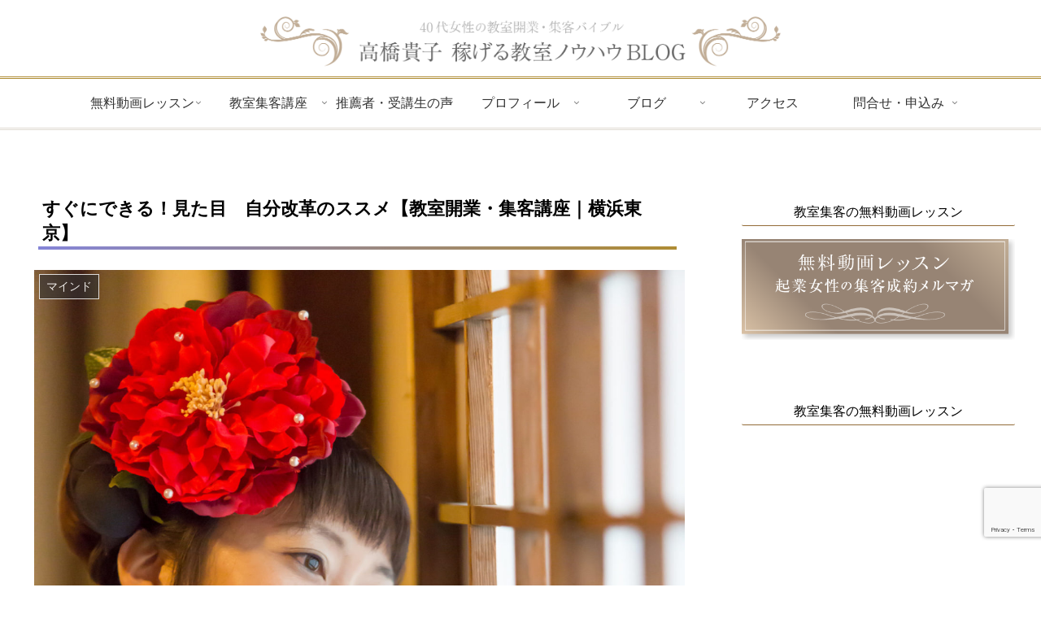

--- FILE ---
content_type: text/html; charset=utf-8
request_url: https://www.google.com/recaptcha/api2/anchor?ar=1&k=6LdgJsUbAAAAABIrNrj9FfrhlZgVjiI9H7EDmzFT&co=aHR0cHM6Ly9jLWxpYnJhLmpwOjQ0Mw..&hl=en&v=N67nZn4AqZkNcbeMu4prBgzg&size=invisible&anchor-ms=20000&execute-ms=30000&cb=3e4vu1e413z
body_size: 48545
content:
<!DOCTYPE HTML><html dir="ltr" lang="en"><head><meta http-equiv="Content-Type" content="text/html; charset=UTF-8">
<meta http-equiv="X-UA-Compatible" content="IE=edge">
<title>reCAPTCHA</title>
<style type="text/css">
/* cyrillic-ext */
@font-face {
  font-family: 'Roboto';
  font-style: normal;
  font-weight: 400;
  font-stretch: 100%;
  src: url(//fonts.gstatic.com/s/roboto/v48/KFO7CnqEu92Fr1ME7kSn66aGLdTylUAMa3GUBHMdazTgWw.woff2) format('woff2');
  unicode-range: U+0460-052F, U+1C80-1C8A, U+20B4, U+2DE0-2DFF, U+A640-A69F, U+FE2E-FE2F;
}
/* cyrillic */
@font-face {
  font-family: 'Roboto';
  font-style: normal;
  font-weight: 400;
  font-stretch: 100%;
  src: url(//fonts.gstatic.com/s/roboto/v48/KFO7CnqEu92Fr1ME7kSn66aGLdTylUAMa3iUBHMdazTgWw.woff2) format('woff2');
  unicode-range: U+0301, U+0400-045F, U+0490-0491, U+04B0-04B1, U+2116;
}
/* greek-ext */
@font-face {
  font-family: 'Roboto';
  font-style: normal;
  font-weight: 400;
  font-stretch: 100%;
  src: url(//fonts.gstatic.com/s/roboto/v48/KFO7CnqEu92Fr1ME7kSn66aGLdTylUAMa3CUBHMdazTgWw.woff2) format('woff2');
  unicode-range: U+1F00-1FFF;
}
/* greek */
@font-face {
  font-family: 'Roboto';
  font-style: normal;
  font-weight: 400;
  font-stretch: 100%;
  src: url(//fonts.gstatic.com/s/roboto/v48/KFO7CnqEu92Fr1ME7kSn66aGLdTylUAMa3-UBHMdazTgWw.woff2) format('woff2');
  unicode-range: U+0370-0377, U+037A-037F, U+0384-038A, U+038C, U+038E-03A1, U+03A3-03FF;
}
/* math */
@font-face {
  font-family: 'Roboto';
  font-style: normal;
  font-weight: 400;
  font-stretch: 100%;
  src: url(//fonts.gstatic.com/s/roboto/v48/KFO7CnqEu92Fr1ME7kSn66aGLdTylUAMawCUBHMdazTgWw.woff2) format('woff2');
  unicode-range: U+0302-0303, U+0305, U+0307-0308, U+0310, U+0312, U+0315, U+031A, U+0326-0327, U+032C, U+032F-0330, U+0332-0333, U+0338, U+033A, U+0346, U+034D, U+0391-03A1, U+03A3-03A9, U+03B1-03C9, U+03D1, U+03D5-03D6, U+03F0-03F1, U+03F4-03F5, U+2016-2017, U+2034-2038, U+203C, U+2040, U+2043, U+2047, U+2050, U+2057, U+205F, U+2070-2071, U+2074-208E, U+2090-209C, U+20D0-20DC, U+20E1, U+20E5-20EF, U+2100-2112, U+2114-2115, U+2117-2121, U+2123-214F, U+2190, U+2192, U+2194-21AE, U+21B0-21E5, U+21F1-21F2, U+21F4-2211, U+2213-2214, U+2216-22FF, U+2308-230B, U+2310, U+2319, U+231C-2321, U+2336-237A, U+237C, U+2395, U+239B-23B7, U+23D0, U+23DC-23E1, U+2474-2475, U+25AF, U+25B3, U+25B7, U+25BD, U+25C1, U+25CA, U+25CC, U+25FB, U+266D-266F, U+27C0-27FF, U+2900-2AFF, U+2B0E-2B11, U+2B30-2B4C, U+2BFE, U+3030, U+FF5B, U+FF5D, U+1D400-1D7FF, U+1EE00-1EEFF;
}
/* symbols */
@font-face {
  font-family: 'Roboto';
  font-style: normal;
  font-weight: 400;
  font-stretch: 100%;
  src: url(//fonts.gstatic.com/s/roboto/v48/KFO7CnqEu92Fr1ME7kSn66aGLdTylUAMaxKUBHMdazTgWw.woff2) format('woff2');
  unicode-range: U+0001-000C, U+000E-001F, U+007F-009F, U+20DD-20E0, U+20E2-20E4, U+2150-218F, U+2190, U+2192, U+2194-2199, U+21AF, U+21E6-21F0, U+21F3, U+2218-2219, U+2299, U+22C4-22C6, U+2300-243F, U+2440-244A, U+2460-24FF, U+25A0-27BF, U+2800-28FF, U+2921-2922, U+2981, U+29BF, U+29EB, U+2B00-2BFF, U+4DC0-4DFF, U+FFF9-FFFB, U+10140-1018E, U+10190-1019C, U+101A0, U+101D0-101FD, U+102E0-102FB, U+10E60-10E7E, U+1D2C0-1D2D3, U+1D2E0-1D37F, U+1F000-1F0FF, U+1F100-1F1AD, U+1F1E6-1F1FF, U+1F30D-1F30F, U+1F315, U+1F31C, U+1F31E, U+1F320-1F32C, U+1F336, U+1F378, U+1F37D, U+1F382, U+1F393-1F39F, U+1F3A7-1F3A8, U+1F3AC-1F3AF, U+1F3C2, U+1F3C4-1F3C6, U+1F3CA-1F3CE, U+1F3D4-1F3E0, U+1F3ED, U+1F3F1-1F3F3, U+1F3F5-1F3F7, U+1F408, U+1F415, U+1F41F, U+1F426, U+1F43F, U+1F441-1F442, U+1F444, U+1F446-1F449, U+1F44C-1F44E, U+1F453, U+1F46A, U+1F47D, U+1F4A3, U+1F4B0, U+1F4B3, U+1F4B9, U+1F4BB, U+1F4BF, U+1F4C8-1F4CB, U+1F4D6, U+1F4DA, U+1F4DF, U+1F4E3-1F4E6, U+1F4EA-1F4ED, U+1F4F7, U+1F4F9-1F4FB, U+1F4FD-1F4FE, U+1F503, U+1F507-1F50B, U+1F50D, U+1F512-1F513, U+1F53E-1F54A, U+1F54F-1F5FA, U+1F610, U+1F650-1F67F, U+1F687, U+1F68D, U+1F691, U+1F694, U+1F698, U+1F6AD, U+1F6B2, U+1F6B9-1F6BA, U+1F6BC, U+1F6C6-1F6CF, U+1F6D3-1F6D7, U+1F6E0-1F6EA, U+1F6F0-1F6F3, U+1F6F7-1F6FC, U+1F700-1F7FF, U+1F800-1F80B, U+1F810-1F847, U+1F850-1F859, U+1F860-1F887, U+1F890-1F8AD, U+1F8B0-1F8BB, U+1F8C0-1F8C1, U+1F900-1F90B, U+1F93B, U+1F946, U+1F984, U+1F996, U+1F9E9, U+1FA00-1FA6F, U+1FA70-1FA7C, U+1FA80-1FA89, U+1FA8F-1FAC6, U+1FACE-1FADC, U+1FADF-1FAE9, U+1FAF0-1FAF8, U+1FB00-1FBFF;
}
/* vietnamese */
@font-face {
  font-family: 'Roboto';
  font-style: normal;
  font-weight: 400;
  font-stretch: 100%;
  src: url(//fonts.gstatic.com/s/roboto/v48/KFO7CnqEu92Fr1ME7kSn66aGLdTylUAMa3OUBHMdazTgWw.woff2) format('woff2');
  unicode-range: U+0102-0103, U+0110-0111, U+0128-0129, U+0168-0169, U+01A0-01A1, U+01AF-01B0, U+0300-0301, U+0303-0304, U+0308-0309, U+0323, U+0329, U+1EA0-1EF9, U+20AB;
}
/* latin-ext */
@font-face {
  font-family: 'Roboto';
  font-style: normal;
  font-weight: 400;
  font-stretch: 100%;
  src: url(//fonts.gstatic.com/s/roboto/v48/KFO7CnqEu92Fr1ME7kSn66aGLdTylUAMa3KUBHMdazTgWw.woff2) format('woff2');
  unicode-range: U+0100-02BA, U+02BD-02C5, U+02C7-02CC, U+02CE-02D7, U+02DD-02FF, U+0304, U+0308, U+0329, U+1D00-1DBF, U+1E00-1E9F, U+1EF2-1EFF, U+2020, U+20A0-20AB, U+20AD-20C0, U+2113, U+2C60-2C7F, U+A720-A7FF;
}
/* latin */
@font-face {
  font-family: 'Roboto';
  font-style: normal;
  font-weight: 400;
  font-stretch: 100%;
  src: url(//fonts.gstatic.com/s/roboto/v48/KFO7CnqEu92Fr1ME7kSn66aGLdTylUAMa3yUBHMdazQ.woff2) format('woff2');
  unicode-range: U+0000-00FF, U+0131, U+0152-0153, U+02BB-02BC, U+02C6, U+02DA, U+02DC, U+0304, U+0308, U+0329, U+2000-206F, U+20AC, U+2122, U+2191, U+2193, U+2212, U+2215, U+FEFF, U+FFFD;
}
/* cyrillic-ext */
@font-face {
  font-family: 'Roboto';
  font-style: normal;
  font-weight: 500;
  font-stretch: 100%;
  src: url(//fonts.gstatic.com/s/roboto/v48/KFO7CnqEu92Fr1ME7kSn66aGLdTylUAMa3GUBHMdazTgWw.woff2) format('woff2');
  unicode-range: U+0460-052F, U+1C80-1C8A, U+20B4, U+2DE0-2DFF, U+A640-A69F, U+FE2E-FE2F;
}
/* cyrillic */
@font-face {
  font-family: 'Roboto';
  font-style: normal;
  font-weight: 500;
  font-stretch: 100%;
  src: url(//fonts.gstatic.com/s/roboto/v48/KFO7CnqEu92Fr1ME7kSn66aGLdTylUAMa3iUBHMdazTgWw.woff2) format('woff2');
  unicode-range: U+0301, U+0400-045F, U+0490-0491, U+04B0-04B1, U+2116;
}
/* greek-ext */
@font-face {
  font-family: 'Roboto';
  font-style: normal;
  font-weight: 500;
  font-stretch: 100%;
  src: url(//fonts.gstatic.com/s/roboto/v48/KFO7CnqEu92Fr1ME7kSn66aGLdTylUAMa3CUBHMdazTgWw.woff2) format('woff2');
  unicode-range: U+1F00-1FFF;
}
/* greek */
@font-face {
  font-family: 'Roboto';
  font-style: normal;
  font-weight: 500;
  font-stretch: 100%;
  src: url(//fonts.gstatic.com/s/roboto/v48/KFO7CnqEu92Fr1ME7kSn66aGLdTylUAMa3-UBHMdazTgWw.woff2) format('woff2');
  unicode-range: U+0370-0377, U+037A-037F, U+0384-038A, U+038C, U+038E-03A1, U+03A3-03FF;
}
/* math */
@font-face {
  font-family: 'Roboto';
  font-style: normal;
  font-weight: 500;
  font-stretch: 100%;
  src: url(//fonts.gstatic.com/s/roboto/v48/KFO7CnqEu92Fr1ME7kSn66aGLdTylUAMawCUBHMdazTgWw.woff2) format('woff2');
  unicode-range: U+0302-0303, U+0305, U+0307-0308, U+0310, U+0312, U+0315, U+031A, U+0326-0327, U+032C, U+032F-0330, U+0332-0333, U+0338, U+033A, U+0346, U+034D, U+0391-03A1, U+03A3-03A9, U+03B1-03C9, U+03D1, U+03D5-03D6, U+03F0-03F1, U+03F4-03F5, U+2016-2017, U+2034-2038, U+203C, U+2040, U+2043, U+2047, U+2050, U+2057, U+205F, U+2070-2071, U+2074-208E, U+2090-209C, U+20D0-20DC, U+20E1, U+20E5-20EF, U+2100-2112, U+2114-2115, U+2117-2121, U+2123-214F, U+2190, U+2192, U+2194-21AE, U+21B0-21E5, U+21F1-21F2, U+21F4-2211, U+2213-2214, U+2216-22FF, U+2308-230B, U+2310, U+2319, U+231C-2321, U+2336-237A, U+237C, U+2395, U+239B-23B7, U+23D0, U+23DC-23E1, U+2474-2475, U+25AF, U+25B3, U+25B7, U+25BD, U+25C1, U+25CA, U+25CC, U+25FB, U+266D-266F, U+27C0-27FF, U+2900-2AFF, U+2B0E-2B11, U+2B30-2B4C, U+2BFE, U+3030, U+FF5B, U+FF5D, U+1D400-1D7FF, U+1EE00-1EEFF;
}
/* symbols */
@font-face {
  font-family: 'Roboto';
  font-style: normal;
  font-weight: 500;
  font-stretch: 100%;
  src: url(//fonts.gstatic.com/s/roboto/v48/KFO7CnqEu92Fr1ME7kSn66aGLdTylUAMaxKUBHMdazTgWw.woff2) format('woff2');
  unicode-range: U+0001-000C, U+000E-001F, U+007F-009F, U+20DD-20E0, U+20E2-20E4, U+2150-218F, U+2190, U+2192, U+2194-2199, U+21AF, U+21E6-21F0, U+21F3, U+2218-2219, U+2299, U+22C4-22C6, U+2300-243F, U+2440-244A, U+2460-24FF, U+25A0-27BF, U+2800-28FF, U+2921-2922, U+2981, U+29BF, U+29EB, U+2B00-2BFF, U+4DC0-4DFF, U+FFF9-FFFB, U+10140-1018E, U+10190-1019C, U+101A0, U+101D0-101FD, U+102E0-102FB, U+10E60-10E7E, U+1D2C0-1D2D3, U+1D2E0-1D37F, U+1F000-1F0FF, U+1F100-1F1AD, U+1F1E6-1F1FF, U+1F30D-1F30F, U+1F315, U+1F31C, U+1F31E, U+1F320-1F32C, U+1F336, U+1F378, U+1F37D, U+1F382, U+1F393-1F39F, U+1F3A7-1F3A8, U+1F3AC-1F3AF, U+1F3C2, U+1F3C4-1F3C6, U+1F3CA-1F3CE, U+1F3D4-1F3E0, U+1F3ED, U+1F3F1-1F3F3, U+1F3F5-1F3F7, U+1F408, U+1F415, U+1F41F, U+1F426, U+1F43F, U+1F441-1F442, U+1F444, U+1F446-1F449, U+1F44C-1F44E, U+1F453, U+1F46A, U+1F47D, U+1F4A3, U+1F4B0, U+1F4B3, U+1F4B9, U+1F4BB, U+1F4BF, U+1F4C8-1F4CB, U+1F4D6, U+1F4DA, U+1F4DF, U+1F4E3-1F4E6, U+1F4EA-1F4ED, U+1F4F7, U+1F4F9-1F4FB, U+1F4FD-1F4FE, U+1F503, U+1F507-1F50B, U+1F50D, U+1F512-1F513, U+1F53E-1F54A, U+1F54F-1F5FA, U+1F610, U+1F650-1F67F, U+1F687, U+1F68D, U+1F691, U+1F694, U+1F698, U+1F6AD, U+1F6B2, U+1F6B9-1F6BA, U+1F6BC, U+1F6C6-1F6CF, U+1F6D3-1F6D7, U+1F6E0-1F6EA, U+1F6F0-1F6F3, U+1F6F7-1F6FC, U+1F700-1F7FF, U+1F800-1F80B, U+1F810-1F847, U+1F850-1F859, U+1F860-1F887, U+1F890-1F8AD, U+1F8B0-1F8BB, U+1F8C0-1F8C1, U+1F900-1F90B, U+1F93B, U+1F946, U+1F984, U+1F996, U+1F9E9, U+1FA00-1FA6F, U+1FA70-1FA7C, U+1FA80-1FA89, U+1FA8F-1FAC6, U+1FACE-1FADC, U+1FADF-1FAE9, U+1FAF0-1FAF8, U+1FB00-1FBFF;
}
/* vietnamese */
@font-face {
  font-family: 'Roboto';
  font-style: normal;
  font-weight: 500;
  font-stretch: 100%;
  src: url(//fonts.gstatic.com/s/roboto/v48/KFO7CnqEu92Fr1ME7kSn66aGLdTylUAMa3OUBHMdazTgWw.woff2) format('woff2');
  unicode-range: U+0102-0103, U+0110-0111, U+0128-0129, U+0168-0169, U+01A0-01A1, U+01AF-01B0, U+0300-0301, U+0303-0304, U+0308-0309, U+0323, U+0329, U+1EA0-1EF9, U+20AB;
}
/* latin-ext */
@font-face {
  font-family: 'Roboto';
  font-style: normal;
  font-weight: 500;
  font-stretch: 100%;
  src: url(//fonts.gstatic.com/s/roboto/v48/KFO7CnqEu92Fr1ME7kSn66aGLdTylUAMa3KUBHMdazTgWw.woff2) format('woff2');
  unicode-range: U+0100-02BA, U+02BD-02C5, U+02C7-02CC, U+02CE-02D7, U+02DD-02FF, U+0304, U+0308, U+0329, U+1D00-1DBF, U+1E00-1E9F, U+1EF2-1EFF, U+2020, U+20A0-20AB, U+20AD-20C0, U+2113, U+2C60-2C7F, U+A720-A7FF;
}
/* latin */
@font-face {
  font-family: 'Roboto';
  font-style: normal;
  font-weight: 500;
  font-stretch: 100%;
  src: url(//fonts.gstatic.com/s/roboto/v48/KFO7CnqEu92Fr1ME7kSn66aGLdTylUAMa3yUBHMdazQ.woff2) format('woff2');
  unicode-range: U+0000-00FF, U+0131, U+0152-0153, U+02BB-02BC, U+02C6, U+02DA, U+02DC, U+0304, U+0308, U+0329, U+2000-206F, U+20AC, U+2122, U+2191, U+2193, U+2212, U+2215, U+FEFF, U+FFFD;
}
/* cyrillic-ext */
@font-face {
  font-family: 'Roboto';
  font-style: normal;
  font-weight: 900;
  font-stretch: 100%;
  src: url(//fonts.gstatic.com/s/roboto/v48/KFO7CnqEu92Fr1ME7kSn66aGLdTylUAMa3GUBHMdazTgWw.woff2) format('woff2');
  unicode-range: U+0460-052F, U+1C80-1C8A, U+20B4, U+2DE0-2DFF, U+A640-A69F, U+FE2E-FE2F;
}
/* cyrillic */
@font-face {
  font-family: 'Roboto';
  font-style: normal;
  font-weight: 900;
  font-stretch: 100%;
  src: url(//fonts.gstatic.com/s/roboto/v48/KFO7CnqEu92Fr1ME7kSn66aGLdTylUAMa3iUBHMdazTgWw.woff2) format('woff2');
  unicode-range: U+0301, U+0400-045F, U+0490-0491, U+04B0-04B1, U+2116;
}
/* greek-ext */
@font-face {
  font-family: 'Roboto';
  font-style: normal;
  font-weight: 900;
  font-stretch: 100%;
  src: url(//fonts.gstatic.com/s/roboto/v48/KFO7CnqEu92Fr1ME7kSn66aGLdTylUAMa3CUBHMdazTgWw.woff2) format('woff2');
  unicode-range: U+1F00-1FFF;
}
/* greek */
@font-face {
  font-family: 'Roboto';
  font-style: normal;
  font-weight: 900;
  font-stretch: 100%;
  src: url(//fonts.gstatic.com/s/roboto/v48/KFO7CnqEu92Fr1ME7kSn66aGLdTylUAMa3-UBHMdazTgWw.woff2) format('woff2');
  unicode-range: U+0370-0377, U+037A-037F, U+0384-038A, U+038C, U+038E-03A1, U+03A3-03FF;
}
/* math */
@font-face {
  font-family: 'Roboto';
  font-style: normal;
  font-weight: 900;
  font-stretch: 100%;
  src: url(//fonts.gstatic.com/s/roboto/v48/KFO7CnqEu92Fr1ME7kSn66aGLdTylUAMawCUBHMdazTgWw.woff2) format('woff2');
  unicode-range: U+0302-0303, U+0305, U+0307-0308, U+0310, U+0312, U+0315, U+031A, U+0326-0327, U+032C, U+032F-0330, U+0332-0333, U+0338, U+033A, U+0346, U+034D, U+0391-03A1, U+03A3-03A9, U+03B1-03C9, U+03D1, U+03D5-03D6, U+03F0-03F1, U+03F4-03F5, U+2016-2017, U+2034-2038, U+203C, U+2040, U+2043, U+2047, U+2050, U+2057, U+205F, U+2070-2071, U+2074-208E, U+2090-209C, U+20D0-20DC, U+20E1, U+20E5-20EF, U+2100-2112, U+2114-2115, U+2117-2121, U+2123-214F, U+2190, U+2192, U+2194-21AE, U+21B0-21E5, U+21F1-21F2, U+21F4-2211, U+2213-2214, U+2216-22FF, U+2308-230B, U+2310, U+2319, U+231C-2321, U+2336-237A, U+237C, U+2395, U+239B-23B7, U+23D0, U+23DC-23E1, U+2474-2475, U+25AF, U+25B3, U+25B7, U+25BD, U+25C1, U+25CA, U+25CC, U+25FB, U+266D-266F, U+27C0-27FF, U+2900-2AFF, U+2B0E-2B11, U+2B30-2B4C, U+2BFE, U+3030, U+FF5B, U+FF5D, U+1D400-1D7FF, U+1EE00-1EEFF;
}
/* symbols */
@font-face {
  font-family: 'Roboto';
  font-style: normal;
  font-weight: 900;
  font-stretch: 100%;
  src: url(//fonts.gstatic.com/s/roboto/v48/KFO7CnqEu92Fr1ME7kSn66aGLdTylUAMaxKUBHMdazTgWw.woff2) format('woff2');
  unicode-range: U+0001-000C, U+000E-001F, U+007F-009F, U+20DD-20E0, U+20E2-20E4, U+2150-218F, U+2190, U+2192, U+2194-2199, U+21AF, U+21E6-21F0, U+21F3, U+2218-2219, U+2299, U+22C4-22C6, U+2300-243F, U+2440-244A, U+2460-24FF, U+25A0-27BF, U+2800-28FF, U+2921-2922, U+2981, U+29BF, U+29EB, U+2B00-2BFF, U+4DC0-4DFF, U+FFF9-FFFB, U+10140-1018E, U+10190-1019C, U+101A0, U+101D0-101FD, U+102E0-102FB, U+10E60-10E7E, U+1D2C0-1D2D3, U+1D2E0-1D37F, U+1F000-1F0FF, U+1F100-1F1AD, U+1F1E6-1F1FF, U+1F30D-1F30F, U+1F315, U+1F31C, U+1F31E, U+1F320-1F32C, U+1F336, U+1F378, U+1F37D, U+1F382, U+1F393-1F39F, U+1F3A7-1F3A8, U+1F3AC-1F3AF, U+1F3C2, U+1F3C4-1F3C6, U+1F3CA-1F3CE, U+1F3D4-1F3E0, U+1F3ED, U+1F3F1-1F3F3, U+1F3F5-1F3F7, U+1F408, U+1F415, U+1F41F, U+1F426, U+1F43F, U+1F441-1F442, U+1F444, U+1F446-1F449, U+1F44C-1F44E, U+1F453, U+1F46A, U+1F47D, U+1F4A3, U+1F4B0, U+1F4B3, U+1F4B9, U+1F4BB, U+1F4BF, U+1F4C8-1F4CB, U+1F4D6, U+1F4DA, U+1F4DF, U+1F4E3-1F4E6, U+1F4EA-1F4ED, U+1F4F7, U+1F4F9-1F4FB, U+1F4FD-1F4FE, U+1F503, U+1F507-1F50B, U+1F50D, U+1F512-1F513, U+1F53E-1F54A, U+1F54F-1F5FA, U+1F610, U+1F650-1F67F, U+1F687, U+1F68D, U+1F691, U+1F694, U+1F698, U+1F6AD, U+1F6B2, U+1F6B9-1F6BA, U+1F6BC, U+1F6C6-1F6CF, U+1F6D3-1F6D7, U+1F6E0-1F6EA, U+1F6F0-1F6F3, U+1F6F7-1F6FC, U+1F700-1F7FF, U+1F800-1F80B, U+1F810-1F847, U+1F850-1F859, U+1F860-1F887, U+1F890-1F8AD, U+1F8B0-1F8BB, U+1F8C0-1F8C1, U+1F900-1F90B, U+1F93B, U+1F946, U+1F984, U+1F996, U+1F9E9, U+1FA00-1FA6F, U+1FA70-1FA7C, U+1FA80-1FA89, U+1FA8F-1FAC6, U+1FACE-1FADC, U+1FADF-1FAE9, U+1FAF0-1FAF8, U+1FB00-1FBFF;
}
/* vietnamese */
@font-face {
  font-family: 'Roboto';
  font-style: normal;
  font-weight: 900;
  font-stretch: 100%;
  src: url(//fonts.gstatic.com/s/roboto/v48/KFO7CnqEu92Fr1ME7kSn66aGLdTylUAMa3OUBHMdazTgWw.woff2) format('woff2');
  unicode-range: U+0102-0103, U+0110-0111, U+0128-0129, U+0168-0169, U+01A0-01A1, U+01AF-01B0, U+0300-0301, U+0303-0304, U+0308-0309, U+0323, U+0329, U+1EA0-1EF9, U+20AB;
}
/* latin-ext */
@font-face {
  font-family: 'Roboto';
  font-style: normal;
  font-weight: 900;
  font-stretch: 100%;
  src: url(//fonts.gstatic.com/s/roboto/v48/KFO7CnqEu92Fr1ME7kSn66aGLdTylUAMa3KUBHMdazTgWw.woff2) format('woff2');
  unicode-range: U+0100-02BA, U+02BD-02C5, U+02C7-02CC, U+02CE-02D7, U+02DD-02FF, U+0304, U+0308, U+0329, U+1D00-1DBF, U+1E00-1E9F, U+1EF2-1EFF, U+2020, U+20A0-20AB, U+20AD-20C0, U+2113, U+2C60-2C7F, U+A720-A7FF;
}
/* latin */
@font-face {
  font-family: 'Roboto';
  font-style: normal;
  font-weight: 900;
  font-stretch: 100%;
  src: url(//fonts.gstatic.com/s/roboto/v48/KFO7CnqEu92Fr1ME7kSn66aGLdTylUAMa3yUBHMdazQ.woff2) format('woff2');
  unicode-range: U+0000-00FF, U+0131, U+0152-0153, U+02BB-02BC, U+02C6, U+02DA, U+02DC, U+0304, U+0308, U+0329, U+2000-206F, U+20AC, U+2122, U+2191, U+2193, U+2212, U+2215, U+FEFF, U+FFFD;
}

</style>
<link rel="stylesheet" type="text/css" href="https://www.gstatic.com/recaptcha/releases/N67nZn4AqZkNcbeMu4prBgzg/styles__ltr.css">
<script nonce="sCfBYZphUj24TIBCyHCCMA" type="text/javascript">window['__recaptcha_api'] = 'https://www.google.com/recaptcha/api2/';</script>
<script type="text/javascript" src="https://www.gstatic.com/recaptcha/releases/N67nZn4AqZkNcbeMu4prBgzg/recaptcha__en.js" nonce="sCfBYZphUj24TIBCyHCCMA">
      
    </script></head>
<body><div id="rc-anchor-alert" class="rc-anchor-alert"></div>
<input type="hidden" id="recaptcha-token" value="[base64]">
<script type="text/javascript" nonce="sCfBYZphUj24TIBCyHCCMA">
      recaptcha.anchor.Main.init("[\x22ainput\x22,[\x22bgdata\x22,\x22\x22,\[base64]/[base64]/[base64]/[base64]/[base64]/UltsKytdPUU6KEU8MjA0OD9SW2wrK109RT4+NnwxOTI6KChFJjY0NTEyKT09NTUyOTYmJk0rMTxjLmxlbmd0aCYmKGMuY2hhckNvZGVBdChNKzEpJjY0NTEyKT09NTYzMjA/[base64]/[base64]/[base64]/[base64]/[base64]/[base64]/[base64]\x22,\[base64]\\u003d\\u003d\x22,\x22w51fwqorwojChMKfBcOAM0pGCMKRwqNaA8O+w7XDl8K9w5tCJMO7w51sIHtiT8OuUm3CtsK9wqV7w4RUw6/Ds8O3DsKMfkXDqcODwpw8OsOZYzpVP8K5WgMrPFdPTMKZdlzClirCmQl9G0DCo0oawqx3wqg9w4rCv8KNwpXCv8KqUMKaLmHDvVHDrBMRJ8KEXMKaZzEew4jDpTJWTsKCw41pwpYSwpFNwrwsw6fDicO5fsKxXcOMb3IXwpdmw5k5w4DDm2orEl/DqlFYBlJPw4J0Lh0MwohgTz7DoMKdHQwqCUI/[base64]/Ci8KDw57CmjnCgBc6w4nDlsKrZsKEw7LChsKww6nCtU3DpxILMMO2CWnCqGDDiWMhLMKHIAgTw6tELR9LK8OowovCpcK0X8Kew4vDs30awrQswp/CmAnDvcOLwq5ywofDqRLDkxbDrEdsdMObC1rCni3Dqy/Cv8OFw7Yxw6zCvMOyKi3DkxFcw7Jhf8KFHWjDtS0ofnrDi8Kke2hAwqlIw69jwqctwrF0TsKOIMOcw44+wqA6BcKLYsOFwrkYw6/Dp1pSwrhNwp3DpsKAw6DCniBPw5DCqcOcM8KCw6vCn8OXw7Y0QB0tDMOZZsO/Jjc3wpQWNMOQwrHDvy8kGQ3CocKMwrB1B8KQYlPDo8KUDEh+wrJrw4jDqFrClllFCArCh8KqEcKawpUiQBRwORA+b8KPw6dLNsOmM8KZSzB+w67Dm8KjwrgYFFrCig/Cr8KTNiFxfMKaCRXComvCrWlVdSE5w4DCucK5wpnCl33DpMOlwqw4PcKxw67CvljClMKdf8KZw48kGMKDwr/DmnrDphLCqsKYwq7CjyHDhsKuTcOaw6nCl2EOGMKqwpVsRsOcUApQXcK4w44BwqJKw6/DhWUKwpTDtmhLWnk7IsKLEDYQJlrDo1Jtew9cHikOagLDmyzDvzLCuC7CusK1HwbDhh/DrW1Pw6zDjxkCwpIhw5zDnn3Dh09rXnfCuGADwrDDmmrDhcOia27DhGpYwrh3DVnCkMKDw6BNw5XCkyIwCicXwpk9XsOpAXPCksOSw6I5U8KkBMK3w60/w619wo97w4XCucKrUT/CiDDCm8OIW8K0w5k9w5DCj8OVw5HDlCDCilzDrxYYG8K6wpgfwoY9w6NSZMOzSsOEwpHCkcO/ZRbCoWnDo8ORw5bCgEDCg8KRwq55w7Z6wo8xwrl+RcOFAnfCrcOLSWR7D8KLw452b2EOw4N/wo7CsURNWcO4woAAwoBRGcOBf8K5w43DosKGTVfCggjCo3PDoMOgAsKEwrg7OjzCrATCicO9wqPCgsKRw43CoXbCi8OiwqHDjcKcwp7CjMO5QcK/SHgTACPCh8O2w63DiDFNdzlaPcOsBxk+w7XDvhHCh8OqwrDDn8ORw4rDvjHDoik1w5bCnDPDmEMNw4TCt8KiJ8OMw5PDt8OCw6kowqdKw43Cmxoow6Jdw4lrI8K/wo3Cs8OKOMKcwrvCoTnDpsKrwr7Ch8KyLnXCjcOhw4Ayw5Zqw5oLw7w5w53DgVnCqcK0wpjCkMKawp/DjMOrw5NCwo/DsQnDjlgjwpXDhAHCpMKSHhtsSiLDlmbCiUEmLHFmw6zCu8KVwqbDpcKlGMKFNAwcw65Pw4Jiw5/Dm8K9w7BNPMO8dQ4TD8Ofw78Zw7ofeFhTw58kC8Oww5oBw6PCsMK0w5powp/DjsK5OcKRJMKmGMKDwpfDiMKLwrUbdgEwak0dC8OEw4DDvMK3wpnCp8OywolfwrYOFWcCbwfCowt4woEKM8Ouw5vCpRTDgsKGfCDCkMKPwpPCucKMA8O/wrvDt8OIw43CsxTCqXkcwoPDlMO4w6A4wqUUw6XCqcKaw5grT8KAEMOvQ8Ouw4vDqiA3XExcw6/CjAtzwofCnMKFwptRIsO9wohLw5/CtMOrwroXwotqayB2dcKPw7Eew7hjeE/CjsKceD9jw7MOVBXCjMOlwopaecKGwrLDkzcmwp1qw6HCsUzDrXhsw4LDhQYtAEN3JnJgAcKswqAKwqFvXcOswowvwo9ATzrCncKgw6lYw51gPsKvw4DDkGIIwoHDpUbDmyNOH2I2w6ErGMKYG8Kew7Eew6p5LcK8wq/Cp0XCn27DtMOJw6rDoMOFaBjCkA7CtRFawpUqw74eHCotwobDtcKjDVVOUMOMw4ZTGlAIwpRxHx/CiHR8csOmwqMuwpBwIcOPVsK9fAwbw67CsT5RMw8zdMOsw4c2VcKpw7rCk3MDwpnCrMOfw51pw4pJwqzCpsKRwrPCq8OtE0fDkMKSwqZkwrN1wrlXwpcOWcOLZcOUw4Q/w588EyfCuE3CmcKNYsO8ZTkWwpY9RMK5firCiBYLf8OJKcKPVcKnXMOaw6nDnMO+w4PCq8KPI8OVXsOqw4PChUsUwo7DsQ/[base64]/[base64]/w6XDlEnDkjfDnlxPaE8fcMOVwrXDq8KmQFnDv8OoHcOUCMOywqLDnj4RQxZxwpDDg8OSwq9Dw7XDtE3CryLCmkc6woDCkn7DvTjCmho3w5dKeH9WwpfCmQXCncOQwofDpxPDhsOVPcKyHcK7w4YYVEk6w49lwpoyGhLDl3vCo1/[base64]/CpsKrw5rCjcKZAwjDpMOAFUXCq2nDuQPCq8O+wqrCkS1pwqk6XA5dHsKZODbDilohf3XDg8KQwoXDg8KyYiPCjMOYw4h0OMK9w6TDncOOwrnCp8OzWsOEwplzw4sQw6HCksKjwr7DpcKkwr7DpMKKw5HCuWtkSzbDlMOJfsKBD2VKw51QwpHCmMK/[base64]/CjMKuaMOmf8KiV2/DgcO9QsOxwo/CshTChzFkwprCnsK2w4TCvUPDjRvDhMOwFMKHB24WOcKdw6nDosKEw58ZwpvDo8OwWsOqw75IwqhJbD3DocOvw4kldywwwoUHHzDCjQzCnCTCoRFKw5oTDsKuwr7DnwtGwrk1PH7DtBTCmsKvARJEw7IMV8O0wqVpasKhwpZPPHXCmRfDgAJ5w6rDvsKMw7F/w4BNN1jDq8OdwoXCrgU2wqnDjTjDtcK1fXJMw78oJ8OSw7FbMsOgUcKJc8Knwo7CmcKpw6kiJcOKw5d5FRHCryxQI1PDrFpDfcKhNsOUFBctw5hHwoPDgsO1ZcORwo/DlcOsU8KyacOuA8OmwpXDtHDCvx45f0s6wpvCosKZEMKLw4nCrsKCIVc/T2xKO8O1dFfDmcO7G2HCgU8QW8KHwobDn8Ogw7lrXcK1UMKEwqVLwq8meSXDucONw5jCocOrUT8+w7Qyw5bCtsOHZMO/[base64]/KUDDuFxAw6NEwpHDvFw5w45nRm1uXUXCrwg/AcKBAMKmw7R6YcOOw5PCs8OiwowJLSjCp8OPw4/Dl8OrBMO7DRI9A1Mfw7cew58Fwrhew6nChUbDvMK0w48vwp5YP8OQOSnCsCgWwprCmcOnwo7CsXbDgHkCdMKfRsKuHMOEeMKZDG/CgRYCJRdqe2XDowZZwozCmMO1Q8Kgw4QvasOdG8KKDMKYcgxtW2ZKNzbDjSIMwrgowrzDq3NPW8O3w7zDkMOJJcKWw5NyBVMsBsOgwozCqRPDuynCqsOVQFZTwoYCwoRPVcKiaxbCqsOLw63CkQfCkmhXw4vDmGjDoQTCpUZWwq3CqMO3wqE/w7QKV8KXOHnCs8K5H8O1w4/DohcEw5/DrcKTJw8wYsOWK2ARbsODQGvDgsKYw63DgmRCGycbw47CiMKXwpdMwqvDmwnCnzRawq/Cq1Z0w6sqdgB2ZX/CnMOsw6HCicKIwqECDBDDtAdMwpNHNsKnVcKlwpzCqAImchrCsT3Dr2dNwroow7/[base64]/CkVjDt8OVFcKawrEvOsKvNsK9wqk8M8Okw4F9w6PDnMKfw6bDqxbCjVo7fsOYw68nKy3CnMKNDMOqUMOfCgcSMlnCssO4Vg8AYsOLTsOrw4ptKn/DqH4YMwt2w4Fzw44lCMK5cMOZw4bDryDCmUJ0Xm7DvTfDosKnJsKoSxIRw6gNfjPCsWF/wqEewrvDqcK6F07CtVPDqcKKRsK1cMOewr88e8KGesKkTVzCuRlHEMKRwrTCgzRLw5DDrcORZsKvccKCBFRew7t1wqddw5QHPQtBam3CiynCk8OyCywDw4rCqsOvwrLCgz1ew5M7wqfDgg/DtxJXwp7CvsOtJcO+JsKBw593BcKdwpAVwqfDt8KGNykGdcOsccKFw73DjDgew7Auw7DCl0HDmF1JDsK2wroRwo0xHHrDmcK9Wx/DiidLesOZT1zDrGPDqGLDv1ddCsOcKcK3w6zDlcK6w5zDuMOwSsKew7PCsBzDjEHDpxR1w6xBw4A+wqdmecOXw4TDtsOtJsKQwofCvTLDksKGfMOYwozCgMO4w4PDgMK4w71TwrYAw453YgzCtw/[base64]/ClUTDrU4PAjvDocOtwrh6PMO9Mh3Cg8KjNVV8wpHCqcKOwqTDqlnDqUxsw4Azb8KVAMOpVBEawrvClV7DncOhcz/DjTJhw7bDtMKGwpNVBsOYUQHDicKRRnTCkFRkQ8K/KcKTwpXDgcKwQsKadMOpUH1SwpLCiMKMwpHDmcKkOSrDisOjw4tuCcOOw7nDpMKGw4lVCCnCgcKTECA9UC3DssOZw4nCrMK+ThUkKcOSRsOuwqcFwpAXYVvDscOnwqsWw43Ct13CpT7DtcKPbsKgQSs+G8OYwpt1wqvDhh3DlcOyW8OgVw/DrMK5fsK+wosDUipEVkpyZMOwQnzCrMOrXcOrw7zDlsOXDcKew5ZAwozCjMKpwpQjw4oJB8OybgJXw6tkbMOhw7dBwqhIwrfDp8Kgwo3ClwrCv8KjUsKeBHdiRnR9QsKSVMOiw5Fqw7/DocKKwqXDpcKLw5HCuGpWXTc/Gy4ZYgNmw4LDkcKHFMOmZDDCoEXDrcOYwrbDtUbDvcKuwodkAADDpT5hwpR8HsOXwr0lwpBnN0rDh8OmEcO9woZnZRM9w6TCsMOVMV7CgMOmw53DmE/[base64]/DvVrDocKRNkTDt3ERS20UwprCuxHCoMKmwoXDmEopwpUBw7dzwqswWB/Dli/Do8OWw4LDqcKFW8KnT1hBSA7DqMKrQz/Dr10swpXCjn0Rw54/CAducDcPwqbDv8KgeCkLwpnCliJLw5APwobDlMOdZzXDtMKwwpvDkFPDnQdTw47CnMKGAcKNwrzCu8Ovw71ewrF7L8ONK8KBJsOLwpnDgcKcw77Dmk7CujDDtcOFY8K6w6/CiMKzUMO/wroiSyTChTfClWgTwpnCpBdawr7DtsOJAsO+UsOhEBvDoUTCkcOLFMO4wpNbwozCs8ORwqbDlxsqNMOSDxjCr0rCklTDmzfDjEkLwpEuCsK1w73Dp8K8wp1GeRbCv3huDnXDjMONVsKaQxVOw6MLXcK4VMOMwo3ClsOBCAjDlcKuwojDvwpAwr/CosOzDMOpeMO5NSfChMO9d8OdWwYhwrsWw7HCu8KlOcOmEsOewoPCiQnCrn0iw7rDsDbDtX5kwrHCgCwfw6RycGcTwrwjw6FXRGPDkRHCtMKBw4zCuzXCksKnaMOjCHUyGcOQFcONw6bDoH3CmcKON8KmKR7CoMK6wpjDncK0DQ/[base64]/CocOeAHEZwpzChHsJMMOvwrPDt8OrKMOhI8ObwpvCpEkALS3DgBPDrcORwpvDqlXCisKQKzvClsKlw7EkQSvDiVHDryXDmHXCumsIw6HDk3h1SyEHasO1TAY1ASTCqMKgalQpQsOJMcOlwoVbwrV/aMK4OVMow7HCoMKkDBPDu8KfNMKxw6l2wrozYnxvwonCtQ3DgShuw5BzwqwlbMOfwp9SLAfClcKBfng3w4TDqsKrw7XDjMOywojCqVLDkjjDr0rDq0jDqsKwRkDCr3M+JMK+w5hMw5rCvGnDrMO0FFbDuEPDp8OVHsOZZcKewo/Ct1E9w4MawpwfFMKIwotPwqzDnU3Dn8KTP1LCtQsGSMOIHlTChgkYOkBGY8KZw6jCrsOrw7d9NVXCtsOsTBlgw7YdV3DDhXTChsKZfMOmSsOBXsOhw7zCrzrCrg7ChsKPw6Nlw5BREsKGwo3Dty/Dg1bDuXvDuWXCjirCgm7ChjsjfkfDpAAvNRcZF8KFeynDtcOGwqPDhMK2wptJwp4cwq7Dsh/CuHxdUsKlACMsTAnCtsOHKCzCv8KKwpnDv21CC2vDjcKSwptqLMKew5ocw6MnL8OtczUcDcOFw5NFY39Ewplqb8OhwoUqwol3L8O6Zg7DscOZwrgswpLCtsKXOMOpwpYVa8KGYgTDoljCpxvCjnpQwpEOUBUNMw/Chl8NKMOzw4Njw6TDocKBwpDCnU8LK8KLfMO7VVpHFsOLw6ISwq/CjxwNwqs/wqNkwofCkTNyOxlURcKDwrjDsRrCk8KnwrzCuiHCk1HDjGgcwpHDqWNAwpPDvWY0c8OpRFd1MMOoQMKkXQrDicK7KMOGwprDuMKUGTptwq4LdTVUwqVTw7jClcKRw4bDrgTCvcK/w5FKEMOXawHDn8O6XmMiwr7Dgn7DucKSfsOHB1NYO2TDmsOHwp7ChGDCnznCisOnw6k4cMOnwoDCkRPCqAM4w7dWCsK5w5nCuMOww5XCoMODVCHDvcOOOTvCuVN4NMKkw4kFJUAcAhw/woJow5kEdlwzwrDCvsObUHDDsQQDScOnRnfDjMKPIcOwwqgtKHvDlMK/U07Co8K4L0R6ZcOsT8KMXsKYw5bCvcOCwopfI8OTP8OHwpsbJU7CiMKbYXbDrGNxwrYrw45yGGbDnkBCwpoARCLCqBzCr8Oowoc5w55SKcK+MsKXfcOxRMObw4vDt8OPw6PCsSYzwoAiDnc/[base64]/[base64]/Cp04JQh/CtWzDtMKrw77CpMK1ScKzw7toRcKYw6zClMOrRxXDi2DCm0d8wq7DtwrCl8KaHz9pJ2TCvsO0WsKWYQPCugzCq8OowoEpwr7CsBHDlkd0wqvDgmLCv3LDosKJSMK3wqDCg1caCFbDgy09W8ONbMOgBUU0IXTDvVEzSFvCqxc+w7h8wq/CmcOuZcORwrLCh8ORwrrCtGd8A8OxQk/[base64]/wppTIUvCgsOzRcKow5fDpMOQwpAtP1FUw4bClcKiB8OvwpIMVmLDoQjCvcOIAMOAGlpXw6/Dr8K5wrwNXcOxw4FnK8OtwpBvAMKNwppfDMK1OC0cw6oZw6DCl8Ocw5/CqcKoasKEwp/Cn34Gw6PCkVLCqMKfQsK/KcKcwqAaD8KcIcKKw6wMacOgw6TDv8KnRF8mw61+AcKWwq1Gw49xwpPDnwfCvUHCh8KUwrPCpsK0wpDCmAzDjcKIw7vCn8K3c8Occ3gZKG5sMxzDpFk8w6nCi3zCucKNVAkNasKrfg7CvzPDhmfDjMO9G8KBfTLDv8K2aRLCrcOFKMO/Z0fCj3rCvQbDiDkibcKlwoUmw7zClMKdw4DCgRHCgU9xHwJVa0tSfMOwGThuwpLDvsK/FXwCIsOlcSt4wpjCscOawqNmwpfDuyPDin/[base64]/JkhtwrlYaMOQwrghwpXDmwzDlBHDgQFEEArCtMKhw5bDlcKyTDDDtlfCtV7DrQnCvcKzfMKiJsK3wqYXCsKPw5JbY8KAwp4/cMOxw5dgY3Jecn7CvcO8EB3Cgn7DgkDDoynCo2FUL8KJRAoyw43DvMKmw7lcwq1eOsO/Rj/[base64]/CiDkEwprDrsKSwoLDkAd7wphqwqB2b8KYJsKGwr7DklFbw6wfwr/[base64]/CgMO6fwoow6tEPz4Sw5YWOsKvwrpawo17wr4HC8KGNsKMwpt7TBRIE2vChiBgMUvCssKQEcKTe8OJFcK2AG1Qw6AGaznDoFTCjMO/wpLDuMOCwr1vF0nDrMOUcUvDqSRtF39mE8KpH8KsfsKdw4jCgR7DlsO/w7/Dp10BORtRw6rDm8KTMcOrSMOjw599wqTCj8KIZMKXwpQLwq7DiD8yHAx9w6TDrgwWF8Kzw4AJwp/ChsOcRC8YDsKyOw3CjEHDt8KpIsKUI13CicOdwr7DrjvCiMK/Tjcfw65TaRvCgWczwpNSAsKYwqNMB8KiXRXDhztow7osw4TDmT99wpBje8OeSA7CkDHCn0gOHnBawpxFwr7CjxJfwr4ewrhVRzHDt8OLDMOAw4zDjXQUOAlSJ0TDpsO2w6fClMK/w4QLP8Oad0UuwozDolQjw6LCsMKvSijDqsKlw5EGDgbDthNrwqt1wpDCvmcYdMObWBhlw5gKL8Kvwo8ew55IW8OzYcKrw6lBCy/DinDCtcKtC8KcC8KBHMKYw5DCqcKww5pjwoDDkU4aw4PDny3CrnJVw55MHMKVGXzCmcOewpPCsMOUS8KFC8ONLUBtw5t6wr4hNcOjw7vClXXDji50IMKwB8Olw7TCh8KtworDuMOlwrjCtMKnWsOAOCYJM8K/[base64]/CtMKhCsKNf8O/w78BEMO4wrNVwqbDt8KZeEs5LMKrw59MA8KlKTPDtsO7wo9TZsOfw4DCggLDtgQ8wqIIwrNSXcK9X8OQEzDDnWBCdsKfwpbDjsK8w6rDvsKKwofDoCrCqW3DmsK4wrvClMKkw7/CgzPDrcKbFcOfTULDjsO6woHDmcOrw4jCm8O/wp0IQcKSwpo9YwIpwrYBwokbF8KKwpvDqmfDv8Kww5PCt8O2JFlWwqE2wpPCi8KzwoQdGcKgHXTDssOxwpPDt8OKwpDCl37Dlg7DocKGw7zCs8Okwq0/woYQE8OqwoAswqxQSsOYwqJNe8Kaw4MYW8KewrJQw6lrw5PCiw/DugvDoXDCucO8McKdw4tVwrnDlsO0FMOJPT4KK8KwUQtvaMOkPMOOdcO8KMOawrjDqGzDk8Kbw5TCgDfDiyVeKjrCgzIyw5lKw7F9wqnDlxjDjTnCusKWN8OEwodMwobDksKhw5/Dh0pjccKXEcKFw77CtMOdCRxQC3DCo0lTwrzDlGZMw77CiVDCmHcMw78xCB/CjMOWwopzw43DkBE6B8K/McOUBcKSKF5+L8O3LcOMw5ZzBQDCkEbCvcK9aUtxN1hAwqwnB8Knw6lQw5vComlhw4rDvi/CpsOww7TDoA/DuBDDlBRBwoXDhQoAfMOiPXDCgBzDi8Kkw5dmDBsLwpYILcKVL8KYF0ZWBQXChmjCgsK9BsO5KMOEW2nCksOsYsObTB7CmxHDgMOKKcOJwprDkwcWcDcawrDDqMO1w6fDhsOKw7TCn8KBJQdkw7vDglDDnsO0w7AFTn/Du8O4TSJ9w6jDvcKkw50dw77CsSgWw50Ww7dhaV7DgVgPw6/[base64]/ChcOSw45JL8KaKcKjQMOnw596w4Vpw5UEw7nChzA1w5/CoMKDwq9cKMKRKCrCqcKcSj/Cp3LDqMOJwrrDhCopw6LCv8OaVcOrPcOcwpAfGE5xw5DDj8O+wqUWZWrDtcKNwpfDhUcyw7/DmcOMVlfDucOvMi3CkcO9bzzCrXs2wpTCknXDrUVXw6tlScKpBW9lwofCqsKMw5XDusK2w4/DsyRuE8KBw7fCncKeLEZcw7fDpnxrw6vDnlViw7LDsMO5AETDrXfCrsK6AV9Zw6XCmcOLw5o0worDmMO6wphwwrDCusOJLUl/cV9JbMKiwqjDsEM6wqcHP3XCscOURsOWTcO/GyA0wpHDlyIDwrnCizbCsMOKwrcHP8Onwr5pOMKaScKawpw5w4TDqMOWXDHCuMOcw6rDqcORw6/CpsKHXzkQw48sTVXDu8KZwqPDosOPw63CisO8w5LCkHDDnFpGw6/DssKAPFZBSA3CkiVPwoTDg8KHwpnDhSzCn8Oqw64yw4bCgMK8woN5aMOmw5vCvWfDsGvDkAVULUvCoVRgaQZ9w6JjKMOeBykpYlbDpsOdw4Ngw61Fw5fDoCbDqWbDq8Kaw6DCssK1woYED8OpdMOCKk1/DcK5w6nDqj5IMk/DosKEX1TCosKDwqkMw73CqBPCqFPCsk/[base64]/CssOcKDjDjsOdwprDvsK/[base64]/DqMOAch9BwrYDTiPCom98eMKVA8Okw5rCvTfCosKQw7TCj8KsI8O5GQjDhzY8w5bDvHTCpMOSwppIw5bDnsKxNhrCrjU0wo/DpBFneBvDosOPwq85w6nDqTFBJMKow4RpwoTDmMKkwrjDg38UwpfCrsK+wqxQwodSGcO/w6LCp8K/GcKJFMKzwrjCmsK4w65Aw5jCuMKvw6pYccKcZsO5DMOnw7rCnk7ChcOyMSzDj1fCjVMfw5zCkcKODcOnwqcWwqoXInI8wpEnC8Kwwoo5JXYPwr0Lwr3DgWDCucKMCEAhw53CtCRrNsOMwpfDtcOew6XCpFXDhsKkaDttwrbDikxdPsO3woRdwpDCjMO8w7k/w6xvwp7CnE1Mb2jCmMOtA1YUw6PCuMKAfxthwrbCuU3CiBwiCAjCvVwUNxjCiTrCgx96QHLCjMOIwqrChUTCgGhTHsKnw5VnA8KFwqVxw5bCgsOAaxQCwpzDsEfCpwXCl3PDii13f8O9AMKQw6g7w4fDnQlTwqvCoMKtw4vCsC3DvTRlFi/CssO5w5UHO2ZuA8KAw6fDoRjDtzJDcAjDs8Kbw4fCrsO6asOpw4PCkgIsw5hjWHMqLWDDrMOVfcKYwr9Vw6rCjTnDo1XDgX18fcKsRnEsSF8hVcKCG8OBw73CpinCrsKSw40FwqLDnjXDtsO/X8OTR8OsM29eUkQLw5k3QyHCssKXWDUqw5rDgSRaRMOYV3TDohfDgmgrPMONPy/DncOGwrrCl3cNw5PDggttGMKRB1svdFnCu8KwwpZXcxXDjsOTw6/CncKfw5gawo3DnMOfw43DmCfDrcKfw5DCnQ/CmcKSwrDDk8KDBGXCsMOvDsOYw5cafsKcOsOdOsKuN2gxwpMMD8O3PW7DhzbDsEPCksK4dAPCskPClcOewpPCmGTCgsOtw6gLOXY8wp53w5o4wr7CsMK3b8KTMMK3IBXCi8KMTcO9TBBHwrLDvsKkwoXDs8KXw4zDg8Kkw4d1wrHCisOKSsOkAsOww5V/wrMcwqYdJHHDksOLb8Ouw7QWw45QwpxtNykfwo1+w64nEsO1XQZiw63DjcKpw7nDjsK1dATDgSjDpDnDsH/Cp8OPFsOiM0vDt8OBAsOFw5oiCgjDr3fDijzCgy4zwq/Cnjcyw7HCh8K/[base64]/DhF4Cw7oAfXbDmMOnAGhpwox6w4DCtcO3w5UOw7TCjsO/TcKuw6gIcBpcBCRIRMOBJsOjwpgQwr08w5t2e8OvZCBBChs8wobDr23DkMK9DlQCCUIFw7fDvR5nO2h3AFrDi37CjiUOenkKw7XCmHXChm9ZXTpXUAUAR8Kqw5EQIgvCj8O+w7IxwpAvB8OaXMKPST5vW8K7woRiwr5zw7jCicKKTsOGMFHDhcO7BcK/wrzCoRhhw4DDr2DCjBvCmsOsw4/Dh8OMwqU5w4M+MR5EwpYHaVhFw6bDnsKJKsKzw5vDosKJwpomZ8OrOj52w5kdG8KFw50Ow4NsV8Kaw44Gw70Xwq7DoMOpARLChRfCtsOUw7nCoWxnHsKDwqDDmQAuPCbDsWoVw78cCsOHw6RNRT/[base64]/DocOnVFjCoMKiwqoQMcOPwpDDt3zCs8K7BWnDlGvCmhLDt27Dl8O2w7dQw6DCvTrCgGktwrQPw5N2AMKvQ8Otw5xZwqd2wrrCsVLDtG4Kw5XDnBrClE7DvC8Hw5rDk8KFw6YddwLDvArDucOkwoMlw5HCpcOOw5PChUbDvMO5wqjDgsOHw4o6MA/CkyzDriwWMHnCv1t/w59hw4PCqmDDimHDqMOpwp7Dvx8rwprDoMK3wpQgdMOTwphmCmPDsWohR8KJw5ALw6TCrMO4wpfDncOmOjDDisK9wrjCiDTDp8KmZcKow4bCk8KlwqvCqAxFFsK/b2lCw65Ew60owq84wqREw77DjlsdC8O8w7JPw7RcMXUNwoLDoCjDosK4wrvDqBXDv8OIw4jDn8O7THRDGEsUM0ohCcOZw4vCh8KCw7NycGsAAMKIwpcbaV7DvFUZUhnDlHpYIWVzwp/Dh8KAUit2w40xwoRZwpPDuGDDgMOCP3vDg8ONw5hvwo8VwqETw6bCkxYaCMKTeMKZwqdxw70AKMO7ZSssElvClR/Dq8ORwrLDlHNBwo7CvXzDhMKcPkvCjMOKG8O5w4opIkTCuFgAQEzDksKhTsO7wrsKwrF6LC9cw7HCs8KOB8KCwrR/worCs8Kab8OgSyR2wqw6MMK5woXCryvCgcOARMOJSHLDmXxzK8OSwpYDw73Dm8OmJFpZGyJFwqNjwoItE8KRw4ITwpHClEpYwoTCm2hkwpXCowxbUMOow7/DscKxw63DlCRQQWjCusOITBJ7eMK1DRTCjXnCnMOAdmbCjywaKmTCoSvCtsOiwr/DmsOILWnCjC02wo3DujwHwqzCsMKHw7Jnwr3CoTBXRUrDg8O4w6h+SsOAwrPDsFXDisOaUDjDslBjwonCmsK8wq8/w4lHOcOEO0lpfMK0wrURRMOPZMOHwoTCkMK0w6jDgkAVC8KPSMOjRj/CqztXwqUww5VYSMOIw6HChF/DrDkrdsKjVsKlwqA+P1MyJg8rSMKewqnCtALDl8KGwp/CpAYBOwdhRQpfw7YKw57DrVN2wqzDhSbCskbDjcO/[base64]/DtEgJwq4uw5YDwp0YdMKLS8OaIC3DkcKTw5thCjVPZcOeIz0gWcKwwrB6cMOWBcOmccK0XgPDh2xYMsKXw7VpwoLDj8KowoXDn8KXQwMPwqxLHcOVwrzCscK7PMKdRMKiw6Blw6FhwobDpx/Cg8KLCSQ6UHrDu0fDi2wsS3p/VFPDnxfDvXDDjcOGfiIeacKbwovDhFTCkjHCucKIwqrDosO8w49Sw7NoXGzDuk3CiQbDkzDCgAnCpcOXFcK8d8KxwoHDsjwWEU3CgcOPw6Npw6VKIhzDqiYXOyR1wph/[base64]/wpnCk8KUwpFHwo59RlpYCEHCmQ3Cv2HDrEHCicKpQsO+V8O/[base64]/CkDnDtDVdw6Zoc1XDp8KeWcKQwps2TMKVV8KDL37CncOVV8Kvw5/DnMKiAG1hwpdww7TDm0dLwrjDvTNfwrPCgsK7JVEqPhsocMOwHkfCiRlBfjV6FRTDtSjCk8OLEXUpw6xBNMOocsK8ccOowo5vwpDCtGV/[base64]/Cg8ONAGYiaMKHdRTCosO6RcONwr/DoMKKSi/DmsK9JjfCj8Kkw7LCrMKswqkoScKDwqYqFlTCmG7CjUTCo8OtYMK2IcOZU2F1woPDmCNdwozClC5/[base64]/NATCmcKaw71nwp/Dm8KwEMKjwovDqcOVwrt8GcKJw4AfbwXDuw9ZYsKNw4HDhMOBw7UnAGbCuXXCisOIZQDCngNObsOWOm/DmcKHSMOUPMKowopEY8Krw5fCkMORwoLDjCNAMQ/DqA4Ow5c2w4daSMKEwovDtMKuw7wQwpfCizchwpnCi8K1woXCqXcbwpkCwrt1HsK2w5LDogvCoWbCqMObd8KVw4TDisKBBsOgwq3CmcOfwqYyw6JJR3LDrsOHMiNxwpDCvcOiwqvDjMKywql5wq/Dv8OYwpwvw4PCl8O1wqTCtcOILQ8vSgXDmcKSAsKXPgDDpwFxGAPCqkFGw43CtDXCtcO7w4F4woQBJV9HI8O4w4s/WHNswobCnmErwo3Di8OzXhtvw7lkw6nDocKLPcOiw4bCiVE9wpzDjcKnB3LCk8Orw5XCgi0nC3Jsw5JdFcKJSA/CgifDosKCBsKcJcOAwrbDiQPCmcOjc8KUwrnCjsKaLMOjwrhxw7jDoS1cVMKBw7NDBgTClkvDtsK6woDDj8O8w5ppwrfDm31kIMOJw64Jw7lrw7Rtw6TCkcKGKsKKwpPDtsKiS2ItTQrDpBRJEsKXwrABaE4tf0bDiG/DscKOw4wJMsKew783ZMO5w7jCk8KLQMKxwqVqwp8uwrnCp1fCkw7Dm8OrOcKedsKqwq7Dm01Fc1kSwpfDhsO8RcOLw6gsFMOlPxLCtMK+w6DCgELDpsKKw5HCpcKQCsOSdGdKccK1Qn0qwohQw7/DvhZQwr1bw60BcHvDssK3w7VrEsKOwrHCkwdNV8ObwrDDnF/CqQcow5khwqsNKsKnSGc/wqvCsMOSDVB7w4clw4bDgBtDw5HCviRJK1bDrG47Z8K3w6rDo25lTMOybUA4OsO0NR9Tw7DCk8KnPBDDrcOjwqLCgSQJwojDocONw6w0w7zDo8O9ZsOtTThswrPDqATCnUxpwqTCgSk/wqTDl8KeKkxDCcK3LQ1rKnDDoMKyIsKPwpHDqMKgK249wpl6KMKlfsOvJcKSLcOhEcONwoLDtsOjDHzCiiMFw4TCq8KOdMKYw65Xw4LDp8OKfj1qEsO0w5XCrMOGVAQvcsOswo5jwrXDnnTChcOvw7dTScOXe8O/HcO6wqnCvMO+bFV7w6IJw4NdwrDCj1LClsKlEcO4w4HDigInw7Zgwp9Pw41bw7jDhljDpDDCnSVRw77CjcOYwpzCk37DscO7wr/DhUvClgDClyXDk8ObcWPDrCXDvsOAwr/[base64]/CjTERUMOWOMOYd8KDw6/DsXxrE1TCrMOrwq01w6MEwozCjMKAw4VnVU8bGsK+YsKTwqxAw5gdwp4KU8KPw7tLw6pNwroJw7rDgMOOK8O4VQJpw4LDtsKXGMO1JyHCksO9w4HDgsKJwr8kdMKhwo/CvArDnMKowpXDuMO1XMOowrXCmcOKP8KDwpjDl8O9VsOEwpdgOcK3wo3Ck8OIIsOZT8OTLjDDtVEew5Fsw4/Cs8KIFcKnw7jDr3BtwpzCv8KRwrRmeinCosOxasK6worCtWrDtTN7wpoEwo4rw71CHSLCpHg6wpjCiMKpRMONHUjCt8K9wrxzw5zDjjYBwpNaMizCgy7Dgx1mwphCwrpcw6cEZVrCiMOjw6U8VU8/bX5DUHpyNcO5IihRw79Ow57DusOAwppJQ2tAw7NBJBF1worDh8ONJkzCrVFRPMKHY0xdbsODw7HDp8OswqIAC8Kya1wlRcK1eMOawqUUe8KtchHCk8KrwqvDisOfGcO2cC/DhcO0w5jCoCTDpsKlw71gw4JQwrzDgsOVw6kdNC0sYMKDw4obw6fCojUNwpYgZcOcw7crwrIPMcKRdcK/w5zDp8K4WMKuwrEpw57DoMKkMDUMMMKpAgPCvcOQwqdcw65LwqsewpDCpMOTasKVw4LCl8K7wr17T0HDi8KPw67Cp8KXBgBLw6vDs8KVFEbCr8OZwpnCvsOXw63CqcKtw5o4w6XDlsK/QcOxPMOaRTHCikvDk8KFaBfCtcOwwovDs8OjHWYnFVddw6xhw6Fjw7RlwqhMMkfCgk7DkB3CkD4Ib8ORTxUhw5F2wobDrR/DtMO9w7FIEcKgaTHCgALDh8KkCEnCoU7DqDkUHsKPa295G1TDrMO7w5Acw7Qaf8OPw7fCnE/DlcOCwpcHwp3CkCTDkB0hVU/[base64]/[base64]/[base64]/w7FxFjp6w6dYw4XCmMOxw74XF8OwwrjDtz/[base64]/[base64]/CksOGw5fDiyvDgMOOw6h/YV/Cl1ZtLVvCqcKNUV1zw7nCssKNUkpdFcKhV1/DqcK1WH/Cq8KLwq9iMHcEMsOAGMOOIhdSbEDDlk/DgXkqw73Ck8KJw7ZMCBnCnVcBHMKxw57DrALDukTDmcKfTsK1w6kHDsKRKS1ww6x8G8O4JwJvwpLDv3YTeWZawq/DmU0/wok8w6MaSVcNXsK6w6Biw58yZcKhw4BbGMKIGcKbGAvDrMOASTVOw7vCocO/[base64]/DjMOICnQUPcKbKcKyDVTCgsO5KQIlPMOawrRwGhbDmV9Tw5oRX8KqZ1EPw4bDgkrClsO6wps3CsOZwrDCsVINw58MfcO/BwXCnVvDm28vQC7Cj8O0wqzDvy8EakERZcKJwrp2wohCw73Ctk41ODHClx/DtcKYcyLDssOlwrcrw4k8wpMxwphxRcKbbjJgfsOswozCnUIHw4nDgsODwpNLbcK6CMOJwpkPwobCqjXCnsOxw4XCu8OhwoFIw6nDp8K5TxJew4nCisKrw5YrcsOjRz1Bwp4naE/[base64]/[base64]/CiD3CmcOawrHCk8O9KcKvQ8KnPcKXw4zDtnHDtWdjwpXCrhpzIjJ7wo8ncU0ewqrCikPDvMKjEsO0KMO5W8O2wobCo8KIdcOpwpvCjMOoRMOXw5jDksKnGyDDqQHDoXrDlD52Ky4wwq3CsAjDpcOTwr3CucOBwog8L8Krwps7M2l/[base64]/CjcOGNMKPwpTCqQQdK8KzW3s5esKoGBDDiMKEd1jDv8KnwoxZScK1w6/[base64]/wqkaw4DChzMpF8OqbMOqw4LDpiVyw7xwwrwlMMOLwp/[base64]/DoBNDw6DCiy08LlYwLcK8YcOBQ21Jw5rDqWJow7vCgS0HNcKTY1TCkMOkwpIGwqpUwpkYw4zCmMKBw73DnE/CnG5kw7FzEMOCTXHDpsOCMMOsUQfDgwY/w7DCoGLCi8Ofw4LCu1FvHhDDu8KIw6huNsKjw5BEwpvDnGzDnRk3w75Gw5kIwq7CvyNWw49TEMK0Q1x3C3TCh8OAbCDDucOMwrpww5Zow43CiMKjw74TQ8KIw6koU2rDl8Kuw7RuwpozbsKTwqEEPsO8wq/[base64]/CnX5jfMO5wpURwrLDnsKww5djwp5JH1ISw6Y2NiTCicKNwrVMw7fDvhYKwqQ9dnhTdEjDukg5wrvDosKbb8KHOcOGXQXCvsK9w67DoMK5w5F+wq1tBA/CoBLDnApOwqvDkFQmL0rDjl16Vywxw4bCjMK6w693w5jChMOtDsOtJcK/J8OVDU5YwozDmDXCgBnDpQXCrR3CmsK+IcOUbXEiXkhMNsO6w6xBw4hUfMKpwrLDlXciAWcTw7zClEA5eivCjXQ7wq/CoCAECMKaYsKzwpvCm09ywoM+w63CvMKuwojCgQpKwrF7wrM8wpPDg0ABw5wbDH0dwpxsT8OCw4DDtgALw6kYDsOlwqPCvsKzwqXCsW5ZdFgSSx/CmcKcID/DsAw5ZMKnDsOUw5Yhw57DlMKqOUR/[base64]/wqB1wo3CjC0yw5UVw6wUwrAzw5kQw5tlw780w4DDtw3ClQRDw7PDhF5QPCMaQFgxwp5/H28Dc0vCmcOWw63DoSLDiGzDohvCpUAWMFFwV8OKwrTCqhBqZMOOw59+wqHDhsO/w5Fcw7psJcORS8KedTPCl8K0w7JaEMKuw7NKwp3CiijDgcO4Az7Ct1gGbwnCvMOCSsKow5s/w4bDjcO7w63Dh8KtWcOhwrJMw6zClGfCr8OEwqHDvcK2wpVVwodzfSJgwpcxNsOHS8O3w7oZwo3Cj8Oyw7tmGSXCjsKJw67ChAbCpMK/P8OfwqjDvcOSw6fCh8Kaw7zCmiVHFkthB8Otf3XDonHCtgYCVGdiScOywobCjcKbR8KWwqsUK8KcRcKlwphww5UHXMOUw5ZSwovCjUEgcWEawqPCkVfDo8K2GS3CoMKiwpEIwojCpS/DhQN7w6ITBMKzwpQCwot8AE/CicOrw5k3wqHDlWPCuilXCGnCtcO9djhxwo8swoJlTyXDrh3CoMK1w4U4w6vDo2Qkw40Cw51ENFfCi8KFwpojwocKwq9lw6lJw7ZswohHdx0aw5zCglzDm8OZwoPDu0g5LcKFw7nDn8KMH3IVNRzDlsKHQDnDssKodMOgwqLCt0J/BMKmwpskAMOowod+TsKNLMKiYnZVwoXClsO5wrHCgwkxw7t6wr/Cl2bCqMKOfl1sw45Lw6hlCzLDt8OHWVLChxdMwpB6w5I2S8KwYnEJw6zCjcKOOsKpw6Ufw483LjFeeg7DjQYsLsO0OBfCg8KUP8K/eVJICMO4VsKZw5/[base64]/[base64]/csO+P8OsXmDDqMKhDTV1w7E7ZcKKNMKaZ1JPM8K6w43Dokkpwq4gwqjCkGTDpAvClWEpa2rCh8Oxwr/CqcK3XkTCmMOXXAw5Flkkw4jCjcKZZcKwM2zCscOpHQJEVHoAw6cRVMKrwp/Ch8O/[base64]/[base64]/DpTjDjTPDjQxbAgYLwpEJw5jCvik2HcOyJ8OkwpJ9RDQVwrsQeGXDjgLDusOZwrvDtsKTwqkBwpB1w5Jza8OEwqkZwo7DmcKrw6cowq3CkMKIXsOjUcOjG8OpNTETwrIBwqcjPcOZwqAFXBjDssKWMMKKRwvChMOiwprDlw7CrMK6w5IAwog3woANwoXCpiMIfcK/V0klGMKbw7JuQkYFwp7Cpg7CiCEQwq3DsWHDiH/CjmZKw7oewoLDs2BUK0LDg2PCh8K/w75gw7lzPcOg\x22],null,[\x22conf\x22,null,\x226LdgJsUbAAAAABIrNrj9FfrhlZgVjiI9H7EDmzFT\x22,0,null,null,null,0,[21,125,63,73,95,87,41,43,42,83,102,105,109,121],[7059694,206],0,null,null,null,null,0,null,0,null,700,1,null,0,\[base64]/76lBhmnigkZhAoZnOKMAhnM8xEZ\x22,0,0,null,null,1,null,0,1,null,null,null,0],\x22https://c-libra.jp:443\x22,null,[3,1,1],null,null,null,1,3600,[\x22https://www.google.com/intl/en/policies/privacy/\x22,\x22https://www.google.com/intl/en/policies/terms/\x22],\x22r2NJBeB4EDBQa8of9tKbcrZYBYE+Wzkgc1HYSam7Jl8\\u003d\x22,1,0,null,1,1769864605441,0,0,[194,236,64],null,[94,194,233,117],\x22RC-mwYCkEAMMvYQLQ\x22,null,null,null,null,null,\x220dAFcWeA652B0MtRp_lr4FORTXP8SZyjB7tD8gAjmkxZtv1XIzk9IPoLJXM4OPS2xmFhHgKZE7rLY7tSMEXvXb948I2jZpNnZYgA\x22,1769947405700]");
    </script></body></html>

--- FILE ---
content_type: text/html; charset=utf-8
request_url: https://www.google.com/recaptcha/api2/anchor?ar=1&k=6LdgJsUbAAAAABIrNrj9FfrhlZgVjiI9H7EDmzFT&co=aHR0cHM6Ly9jLWxpYnJhLmpwOjQ0Mw..&hl=en&v=N67nZn4AqZkNcbeMu4prBgzg&size=invisible&badge=bottomright&anchor-ms=20000&execute-ms=30000&cb=8b9z33mrp421
body_size: 48394
content:
<!DOCTYPE HTML><html dir="ltr" lang="en"><head><meta http-equiv="Content-Type" content="text/html; charset=UTF-8">
<meta http-equiv="X-UA-Compatible" content="IE=edge">
<title>reCAPTCHA</title>
<style type="text/css">
/* cyrillic-ext */
@font-face {
  font-family: 'Roboto';
  font-style: normal;
  font-weight: 400;
  font-stretch: 100%;
  src: url(//fonts.gstatic.com/s/roboto/v48/KFO7CnqEu92Fr1ME7kSn66aGLdTylUAMa3GUBHMdazTgWw.woff2) format('woff2');
  unicode-range: U+0460-052F, U+1C80-1C8A, U+20B4, U+2DE0-2DFF, U+A640-A69F, U+FE2E-FE2F;
}
/* cyrillic */
@font-face {
  font-family: 'Roboto';
  font-style: normal;
  font-weight: 400;
  font-stretch: 100%;
  src: url(//fonts.gstatic.com/s/roboto/v48/KFO7CnqEu92Fr1ME7kSn66aGLdTylUAMa3iUBHMdazTgWw.woff2) format('woff2');
  unicode-range: U+0301, U+0400-045F, U+0490-0491, U+04B0-04B1, U+2116;
}
/* greek-ext */
@font-face {
  font-family: 'Roboto';
  font-style: normal;
  font-weight: 400;
  font-stretch: 100%;
  src: url(//fonts.gstatic.com/s/roboto/v48/KFO7CnqEu92Fr1ME7kSn66aGLdTylUAMa3CUBHMdazTgWw.woff2) format('woff2');
  unicode-range: U+1F00-1FFF;
}
/* greek */
@font-face {
  font-family: 'Roboto';
  font-style: normal;
  font-weight: 400;
  font-stretch: 100%;
  src: url(//fonts.gstatic.com/s/roboto/v48/KFO7CnqEu92Fr1ME7kSn66aGLdTylUAMa3-UBHMdazTgWw.woff2) format('woff2');
  unicode-range: U+0370-0377, U+037A-037F, U+0384-038A, U+038C, U+038E-03A1, U+03A3-03FF;
}
/* math */
@font-face {
  font-family: 'Roboto';
  font-style: normal;
  font-weight: 400;
  font-stretch: 100%;
  src: url(//fonts.gstatic.com/s/roboto/v48/KFO7CnqEu92Fr1ME7kSn66aGLdTylUAMawCUBHMdazTgWw.woff2) format('woff2');
  unicode-range: U+0302-0303, U+0305, U+0307-0308, U+0310, U+0312, U+0315, U+031A, U+0326-0327, U+032C, U+032F-0330, U+0332-0333, U+0338, U+033A, U+0346, U+034D, U+0391-03A1, U+03A3-03A9, U+03B1-03C9, U+03D1, U+03D5-03D6, U+03F0-03F1, U+03F4-03F5, U+2016-2017, U+2034-2038, U+203C, U+2040, U+2043, U+2047, U+2050, U+2057, U+205F, U+2070-2071, U+2074-208E, U+2090-209C, U+20D0-20DC, U+20E1, U+20E5-20EF, U+2100-2112, U+2114-2115, U+2117-2121, U+2123-214F, U+2190, U+2192, U+2194-21AE, U+21B0-21E5, U+21F1-21F2, U+21F4-2211, U+2213-2214, U+2216-22FF, U+2308-230B, U+2310, U+2319, U+231C-2321, U+2336-237A, U+237C, U+2395, U+239B-23B7, U+23D0, U+23DC-23E1, U+2474-2475, U+25AF, U+25B3, U+25B7, U+25BD, U+25C1, U+25CA, U+25CC, U+25FB, U+266D-266F, U+27C0-27FF, U+2900-2AFF, U+2B0E-2B11, U+2B30-2B4C, U+2BFE, U+3030, U+FF5B, U+FF5D, U+1D400-1D7FF, U+1EE00-1EEFF;
}
/* symbols */
@font-face {
  font-family: 'Roboto';
  font-style: normal;
  font-weight: 400;
  font-stretch: 100%;
  src: url(//fonts.gstatic.com/s/roboto/v48/KFO7CnqEu92Fr1ME7kSn66aGLdTylUAMaxKUBHMdazTgWw.woff2) format('woff2');
  unicode-range: U+0001-000C, U+000E-001F, U+007F-009F, U+20DD-20E0, U+20E2-20E4, U+2150-218F, U+2190, U+2192, U+2194-2199, U+21AF, U+21E6-21F0, U+21F3, U+2218-2219, U+2299, U+22C4-22C6, U+2300-243F, U+2440-244A, U+2460-24FF, U+25A0-27BF, U+2800-28FF, U+2921-2922, U+2981, U+29BF, U+29EB, U+2B00-2BFF, U+4DC0-4DFF, U+FFF9-FFFB, U+10140-1018E, U+10190-1019C, U+101A0, U+101D0-101FD, U+102E0-102FB, U+10E60-10E7E, U+1D2C0-1D2D3, U+1D2E0-1D37F, U+1F000-1F0FF, U+1F100-1F1AD, U+1F1E6-1F1FF, U+1F30D-1F30F, U+1F315, U+1F31C, U+1F31E, U+1F320-1F32C, U+1F336, U+1F378, U+1F37D, U+1F382, U+1F393-1F39F, U+1F3A7-1F3A8, U+1F3AC-1F3AF, U+1F3C2, U+1F3C4-1F3C6, U+1F3CA-1F3CE, U+1F3D4-1F3E0, U+1F3ED, U+1F3F1-1F3F3, U+1F3F5-1F3F7, U+1F408, U+1F415, U+1F41F, U+1F426, U+1F43F, U+1F441-1F442, U+1F444, U+1F446-1F449, U+1F44C-1F44E, U+1F453, U+1F46A, U+1F47D, U+1F4A3, U+1F4B0, U+1F4B3, U+1F4B9, U+1F4BB, U+1F4BF, U+1F4C8-1F4CB, U+1F4D6, U+1F4DA, U+1F4DF, U+1F4E3-1F4E6, U+1F4EA-1F4ED, U+1F4F7, U+1F4F9-1F4FB, U+1F4FD-1F4FE, U+1F503, U+1F507-1F50B, U+1F50D, U+1F512-1F513, U+1F53E-1F54A, U+1F54F-1F5FA, U+1F610, U+1F650-1F67F, U+1F687, U+1F68D, U+1F691, U+1F694, U+1F698, U+1F6AD, U+1F6B2, U+1F6B9-1F6BA, U+1F6BC, U+1F6C6-1F6CF, U+1F6D3-1F6D7, U+1F6E0-1F6EA, U+1F6F0-1F6F3, U+1F6F7-1F6FC, U+1F700-1F7FF, U+1F800-1F80B, U+1F810-1F847, U+1F850-1F859, U+1F860-1F887, U+1F890-1F8AD, U+1F8B0-1F8BB, U+1F8C0-1F8C1, U+1F900-1F90B, U+1F93B, U+1F946, U+1F984, U+1F996, U+1F9E9, U+1FA00-1FA6F, U+1FA70-1FA7C, U+1FA80-1FA89, U+1FA8F-1FAC6, U+1FACE-1FADC, U+1FADF-1FAE9, U+1FAF0-1FAF8, U+1FB00-1FBFF;
}
/* vietnamese */
@font-face {
  font-family: 'Roboto';
  font-style: normal;
  font-weight: 400;
  font-stretch: 100%;
  src: url(//fonts.gstatic.com/s/roboto/v48/KFO7CnqEu92Fr1ME7kSn66aGLdTylUAMa3OUBHMdazTgWw.woff2) format('woff2');
  unicode-range: U+0102-0103, U+0110-0111, U+0128-0129, U+0168-0169, U+01A0-01A1, U+01AF-01B0, U+0300-0301, U+0303-0304, U+0308-0309, U+0323, U+0329, U+1EA0-1EF9, U+20AB;
}
/* latin-ext */
@font-face {
  font-family: 'Roboto';
  font-style: normal;
  font-weight: 400;
  font-stretch: 100%;
  src: url(//fonts.gstatic.com/s/roboto/v48/KFO7CnqEu92Fr1ME7kSn66aGLdTylUAMa3KUBHMdazTgWw.woff2) format('woff2');
  unicode-range: U+0100-02BA, U+02BD-02C5, U+02C7-02CC, U+02CE-02D7, U+02DD-02FF, U+0304, U+0308, U+0329, U+1D00-1DBF, U+1E00-1E9F, U+1EF2-1EFF, U+2020, U+20A0-20AB, U+20AD-20C0, U+2113, U+2C60-2C7F, U+A720-A7FF;
}
/* latin */
@font-face {
  font-family: 'Roboto';
  font-style: normal;
  font-weight: 400;
  font-stretch: 100%;
  src: url(//fonts.gstatic.com/s/roboto/v48/KFO7CnqEu92Fr1ME7kSn66aGLdTylUAMa3yUBHMdazQ.woff2) format('woff2');
  unicode-range: U+0000-00FF, U+0131, U+0152-0153, U+02BB-02BC, U+02C6, U+02DA, U+02DC, U+0304, U+0308, U+0329, U+2000-206F, U+20AC, U+2122, U+2191, U+2193, U+2212, U+2215, U+FEFF, U+FFFD;
}
/* cyrillic-ext */
@font-face {
  font-family: 'Roboto';
  font-style: normal;
  font-weight: 500;
  font-stretch: 100%;
  src: url(//fonts.gstatic.com/s/roboto/v48/KFO7CnqEu92Fr1ME7kSn66aGLdTylUAMa3GUBHMdazTgWw.woff2) format('woff2');
  unicode-range: U+0460-052F, U+1C80-1C8A, U+20B4, U+2DE0-2DFF, U+A640-A69F, U+FE2E-FE2F;
}
/* cyrillic */
@font-face {
  font-family: 'Roboto';
  font-style: normal;
  font-weight: 500;
  font-stretch: 100%;
  src: url(//fonts.gstatic.com/s/roboto/v48/KFO7CnqEu92Fr1ME7kSn66aGLdTylUAMa3iUBHMdazTgWw.woff2) format('woff2');
  unicode-range: U+0301, U+0400-045F, U+0490-0491, U+04B0-04B1, U+2116;
}
/* greek-ext */
@font-face {
  font-family: 'Roboto';
  font-style: normal;
  font-weight: 500;
  font-stretch: 100%;
  src: url(//fonts.gstatic.com/s/roboto/v48/KFO7CnqEu92Fr1ME7kSn66aGLdTylUAMa3CUBHMdazTgWw.woff2) format('woff2');
  unicode-range: U+1F00-1FFF;
}
/* greek */
@font-face {
  font-family: 'Roboto';
  font-style: normal;
  font-weight: 500;
  font-stretch: 100%;
  src: url(//fonts.gstatic.com/s/roboto/v48/KFO7CnqEu92Fr1ME7kSn66aGLdTylUAMa3-UBHMdazTgWw.woff2) format('woff2');
  unicode-range: U+0370-0377, U+037A-037F, U+0384-038A, U+038C, U+038E-03A1, U+03A3-03FF;
}
/* math */
@font-face {
  font-family: 'Roboto';
  font-style: normal;
  font-weight: 500;
  font-stretch: 100%;
  src: url(//fonts.gstatic.com/s/roboto/v48/KFO7CnqEu92Fr1ME7kSn66aGLdTylUAMawCUBHMdazTgWw.woff2) format('woff2');
  unicode-range: U+0302-0303, U+0305, U+0307-0308, U+0310, U+0312, U+0315, U+031A, U+0326-0327, U+032C, U+032F-0330, U+0332-0333, U+0338, U+033A, U+0346, U+034D, U+0391-03A1, U+03A3-03A9, U+03B1-03C9, U+03D1, U+03D5-03D6, U+03F0-03F1, U+03F4-03F5, U+2016-2017, U+2034-2038, U+203C, U+2040, U+2043, U+2047, U+2050, U+2057, U+205F, U+2070-2071, U+2074-208E, U+2090-209C, U+20D0-20DC, U+20E1, U+20E5-20EF, U+2100-2112, U+2114-2115, U+2117-2121, U+2123-214F, U+2190, U+2192, U+2194-21AE, U+21B0-21E5, U+21F1-21F2, U+21F4-2211, U+2213-2214, U+2216-22FF, U+2308-230B, U+2310, U+2319, U+231C-2321, U+2336-237A, U+237C, U+2395, U+239B-23B7, U+23D0, U+23DC-23E1, U+2474-2475, U+25AF, U+25B3, U+25B7, U+25BD, U+25C1, U+25CA, U+25CC, U+25FB, U+266D-266F, U+27C0-27FF, U+2900-2AFF, U+2B0E-2B11, U+2B30-2B4C, U+2BFE, U+3030, U+FF5B, U+FF5D, U+1D400-1D7FF, U+1EE00-1EEFF;
}
/* symbols */
@font-face {
  font-family: 'Roboto';
  font-style: normal;
  font-weight: 500;
  font-stretch: 100%;
  src: url(//fonts.gstatic.com/s/roboto/v48/KFO7CnqEu92Fr1ME7kSn66aGLdTylUAMaxKUBHMdazTgWw.woff2) format('woff2');
  unicode-range: U+0001-000C, U+000E-001F, U+007F-009F, U+20DD-20E0, U+20E2-20E4, U+2150-218F, U+2190, U+2192, U+2194-2199, U+21AF, U+21E6-21F0, U+21F3, U+2218-2219, U+2299, U+22C4-22C6, U+2300-243F, U+2440-244A, U+2460-24FF, U+25A0-27BF, U+2800-28FF, U+2921-2922, U+2981, U+29BF, U+29EB, U+2B00-2BFF, U+4DC0-4DFF, U+FFF9-FFFB, U+10140-1018E, U+10190-1019C, U+101A0, U+101D0-101FD, U+102E0-102FB, U+10E60-10E7E, U+1D2C0-1D2D3, U+1D2E0-1D37F, U+1F000-1F0FF, U+1F100-1F1AD, U+1F1E6-1F1FF, U+1F30D-1F30F, U+1F315, U+1F31C, U+1F31E, U+1F320-1F32C, U+1F336, U+1F378, U+1F37D, U+1F382, U+1F393-1F39F, U+1F3A7-1F3A8, U+1F3AC-1F3AF, U+1F3C2, U+1F3C4-1F3C6, U+1F3CA-1F3CE, U+1F3D4-1F3E0, U+1F3ED, U+1F3F1-1F3F3, U+1F3F5-1F3F7, U+1F408, U+1F415, U+1F41F, U+1F426, U+1F43F, U+1F441-1F442, U+1F444, U+1F446-1F449, U+1F44C-1F44E, U+1F453, U+1F46A, U+1F47D, U+1F4A3, U+1F4B0, U+1F4B3, U+1F4B9, U+1F4BB, U+1F4BF, U+1F4C8-1F4CB, U+1F4D6, U+1F4DA, U+1F4DF, U+1F4E3-1F4E6, U+1F4EA-1F4ED, U+1F4F7, U+1F4F9-1F4FB, U+1F4FD-1F4FE, U+1F503, U+1F507-1F50B, U+1F50D, U+1F512-1F513, U+1F53E-1F54A, U+1F54F-1F5FA, U+1F610, U+1F650-1F67F, U+1F687, U+1F68D, U+1F691, U+1F694, U+1F698, U+1F6AD, U+1F6B2, U+1F6B9-1F6BA, U+1F6BC, U+1F6C6-1F6CF, U+1F6D3-1F6D7, U+1F6E0-1F6EA, U+1F6F0-1F6F3, U+1F6F7-1F6FC, U+1F700-1F7FF, U+1F800-1F80B, U+1F810-1F847, U+1F850-1F859, U+1F860-1F887, U+1F890-1F8AD, U+1F8B0-1F8BB, U+1F8C0-1F8C1, U+1F900-1F90B, U+1F93B, U+1F946, U+1F984, U+1F996, U+1F9E9, U+1FA00-1FA6F, U+1FA70-1FA7C, U+1FA80-1FA89, U+1FA8F-1FAC6, U+1FACE-1FADC, U+1FADF-1FAE9, U+1FAF0-1FAF8, U+1FB00-1FBFF;
}
/* vietnamese */
@font-face {
  font-family: 'Roboto';
  font-style: normal;
  font-weight: 500;
  font-stretch: 100%;
  src: url(//fonts.gstatic.com/s/roboto/v48/KFO7CnqEu92Fr1ME7kSn66aGLdTylUAMa3OUBHMdazTgWw.woff2) format('woff2');
  unicode-range: U+0102-0103, U+0110-0111, U+0128-0129, U+0168-0169, U+01A0-01A1, U+01AF-01B0, U+0300-0301, U+0303-0304, U+0308-0309, U+0323, U+0329, U+1EA0-1EF9, U+20AB;
}
/* latin-ext */
@font-face {
  font-family: 'Roboto';
  font-style: normal;
  font-weight: 500;
  font-stretch: 100%;
  src: url(//fonts.gstatic.com/s/roboto/v48/KFO7CnqEu92Fr1ME7kSn66aGLdTylUAMa3KUBHMdazTgWw.woff2) format('woff2');
  unicode-range: U+0100-02BA, U+02BD-02C5, U+02C7-02CC, U+02CE-02D7, U+02DD-02FF, U+0304, U+0308, U+0329, U+1D00-1DBF, U+1E00-1E9F, U+1EF2-1EFF, U+2020, U+20A0-20AB, U+20AD-20C0, U+2113, U+2C60-2C7F, U+A720-A7FF;
}
/* latin */
@font-face {
  font-family: 'Roboto';
  font-style: normal;
  font-weight: 500;
  font-stretch: 100%;
  src: url(//fonts.gstatic.com/s/roboto/v48/KFO7CnqEu92Fr1ME7kSn66aGLdTylUAMa3yUBHMdazQ.woff2) format('woff2');
  unicode-range: U+0000-00FF, U+0131, U+0152-0153, U+02BB-02BC, U+02C6, U+02DA, U+02DC, U+0304, U+0308, U+0329, U+2000-206F, U+20AC, U+2122, U+2191, U+2193, U+2212, U+2215, U+FEFF, U+FFFD;
}
/* cyrillic-ext */
@font-face {
  font-family: 'Roboto';
  font-style: normal;
  font-weight: 900;
  font-stretch: 100%;
  src: url(//fonts.gstatic.com/s/roboto/v48/KFO7CnqEu92Fr1ME7kSn66aGLdTylUAMa3GUBHMdazTgWw.woff2) format('woff2');
  unicode-range: U+0460-052F, U+1C80-1C8A, U+20B4, U+2DE0-2DFF, U+A640-A69F, U+FE2E-FE2F;
}
/* cyrillic */
@font-face {
  font-family: 'Roboto';
  font-style: normal;
  font-weight: 900;
  font-stretch: 100%;
  src: url(//fonts.gstatic.com/s/roboto/v48/KFO7CnqEu92Fr1ME7kSn66aGLdTylUAMa3iUBHMdazTgWw.woff2) format('woff2');
  unicode-range: U+0301, U+0400-045F, U+0490-0491, U+04B0-04B1, U+2116;
}
/* greek-ext */
@font-face {
  font-family: 'Roboto';
  font-style: normal;
  font-weight: 900;
  font-stretch: 100%;
  src: url(//fonts.gstatic.com/s/roboto/v48/KFO7CnqEu92Fr1ME7kSn66aGLdTylUAMa3CUBHMdazTgWw.woff2) format('woff2');
  unicode-range: U+1F00-1FFF;
}
/* greek */
@font-face {
  font-family: 'Roboto';
  font-style: normal;
  font-weight: 900;
  font-stretch: 100%;
  src: url(//fonts.gstatic.com/s/roboto/v48/KFO7CnqEu92Fr1ME7kSn66aGLdTylUAMa3-UBHMdazTgWw.woff2) format('woff2');
  unicode-range: U+0370-0377, U+037A-037F, U+0384-038A, U+038C, U+038E-03A1, U+03A3-03FF;
}
/* math */
@font-face {
  font-family: 'Roboto';
  font-style: normal;
  font-weight: 900;
  font-stretch: 100%;
  src: url(//fonts.gstatic.com/s/roboto/v48/KFO7CnqEu92Fr1ME7kSn66aGLdTylUAMawCUBHMdazTgWw.woff2) format('woff2');
  unicode-range: U+0302-0303, U+0305, U+0307-0308, U+0310, U+0312, U+0315, U+031A, U+0326-0327, U+032C, U+032F-0330, U+0332-0333, U+0338, U+033A, U+0346, U+034D, U+0391-03A1, U+03A3-03A9, U+03B1-03C9, U+03D1, U+03D5-03D6, U+03F0-03F1, U+03F4-03F5, U+2016-2017, U+2034-2038, U+203C, U+2040, U+2043, U+2047, U+2050, U+2057, U+205F, U+2070-2071, U+2074-208E, U+2090-209C, U+20D0-20DC, U+20E1, U+20E5-20EF, U+2100-2112, U+2114-2115, U+2117-2121, U+2123-214F, U+2190, U+2192, U+2194-21AE, U+21B0-21E5, U+21F1-21F2, U+21F4-2211, U+2213-2214, U+2216-22FF, U+2308-230B, U+2310, U+2319, U+231C-2321, U+2336-237A, U+237C, U+2395, U+239B-23B7, U+23D0, U+23DC-23E1, U+2474-2475, U+25AF, U+25B3, U+25B7, U+25BD, U+25C1, U+25CA, U+25CC, U+25FB, U+266D-266F, U+27C0-27FF, U+2900-2AFF, U+2B0E-2B11, U+2B30-2B4C, U+2BFE, U+3030, U+FF5B, U+FF5D, U+1D400-1D7FF, U+1EE00-1EEFF;
}
/* symbols */
@font-face {
  font-family: 'Roboto';
  font-style: normal;
  font-weight: 900;
  font-stretch: 100%;
  src: url(//fonts.gstatic.com/s/roboto/v48/KFO7CnqEu92Fr1ME7kSn66aGLdTylUAMaxKUBHMdazTgWw.woff2) format('woff2');
  unicode-range: U+0001-000C, U+000E-001F, U+007F-009F, U+20DD-20E0, U+20E2-20E4, U+2150-218F, U+2190, U+2192, U+2194-2199, U+21AF, U+21E6-21F0, U+21F3, U+2218-2219, U+2299, U+22C4-22C6, U+2300-243F, U+2440-244A, U+2460-24FF, U+25A0-27BF, U+2800-28FF, U+2921-2922, U+2981, U+29BF, U+29EB, U+2B00-2BFF, U+4DC0-4DFF, U+FFF9-FFFB, U+10140-1018E, U+10190-1019C, U+101A0, U+101D0-101FD, U+102E0-102FB, U+10E60-10E7E, U+1D2C0-1D2D3, U+1D2E0-1D37F, U+1F000-1F0FF, U+1F100-1F1AD, U+1F1E6-1F1FF, U+1F30D-1F30F, U+1F315, U+1F31C, U+1F31E, U+1F320-1F32C, U+1F336, U+1F378, U+1F37D, U+1F382, U+1F393-1F39F, U+1F3A7-1F3A8, U+1F3AC-1F3AF, U+1F3C2, U+1F3C4-1F3C6, U+1F3CA-1F3CE, U+1F3D4-1F3E0, U+1F3ED, U+1F3F1-1F3F3, U+1F3F5-1F3F7, U+1F408, U+1F415, U+1F41F, U+1F426, U+1F43F, U+1F441-1F442, U+1F444, U+1F446-1F449, U+1F44C-1F44E, U+1F453, U+1F46A, U+1F47D, U+1F4A3, U+1F4B0, U+1F4B3, U+1F4B9, U+1F4BB, U+1F4BF, U+1F4C8-1F4CB, U+1F4D6, U+1F4DA, U+1F4DF, U+1F4E3-1F4E6, U+1F4EA-1F4ED, U+1F4F7, U+1F4F9-1F4FB, U+1F4FD-1F4FE, U+1F503, U+1F507-1F50B, U+1F50D, U+1F512-1F513, U+1F53E-1F54A, U+1F54F-1F5FA, U+1F610, U+1F650-1F67F, U+1F687, U+1F68D, U+1F691, U+1F694, U+1F698, U+1F6AD, U+1F6B2, U+1F6B9-1F6BA, U+1F6BC, U+1F6C6-1F6CF, U+1F6D3-1F6D7, U+1F6E0-1F6EA, U+1F6F0-1F6F3, U+1F6F7-1F6FC, U+1F700-1F7FF, U+1F800-1F80B, U+1F810-1F847, U+1F850-1F859, U+1F860-1F887, U+1F890-1F8AD, U+1F8B0-1F8BB, U+1F8C0-1F8C1, U+1F900-1F90B, U+1F93B, U+1F946, U+1F984, U+1F996, U+1F9E9, U+1FA00-1FA6F, U+1FA70-1FA7C, U+1FA80-1FA89, U+1FA8F-1FAC6, U+1FACE-1FADC, U+1FADF-1FAE9, U+1FAF0-1FAF8, U+1FB00-1FBFF;
}
/* vietnamese */
@font-face {
  font-family: 'Roboto';
  font-style: normal;
  font-weight: 900;
  font-stretch: 100%;
  src: url(//fonts.gstatic.com/s/roboto/v48/KFO7CnqEu92Fr1ME7kSn66aGLdTylUAMa3OUBHMdazTgWw.woff2) format('woff2');
  unicode-range: U+0102-0103, U+0110-0111, U+0128-0129, U+0168-0169, U+01A0-01A1, U+01AF-01B0, U+0300-0301, U+0303-0304, U+0308-0309, U+0323, U+0329, U+1EA0-1EF9, U+20AB;
}
/* latin-ext */
@font-face {
  font-family: 'Roboto';
  font-style: normal;
  font-weight: 900;
  font-stretch: 100%;
  src: url(//fonts.gstatic.com/s/roboto/v48/KFO7CnqEu92Fr1ME7kSn66aGLdTylUAMa3KUBHMdazTgWw.woff2) format('woff2');
  unicode-range: U+0100-02BA, U+02BD-02C5, U+02C7-02CC, U+02CE-02D7, U+02DD-02FF, U+0304, U+0308, U+0329, U+1D00-1DBF, U+1E00-1E9F, U+1EF2-1EFF, U+2020, U+20A0-20AB, U+20AD-20C0, U+2113, U+2C60-2C7F, U+A720-A7FF;
}
/* latin */
@font-face {
  font-family: 'Roboto';
  font-style: normal;
  font-weight: 900;
  font-stretch: 100%;
  src: url(//fonts.gstatic.com/s/roboto/v48/KFO7CnqEu92Fr1ME7kSn66aGLdTylUAMa3yUBHMdazQ.woff2) format('woff2');
  unicode-range: U+0000-00FF, U+0131, U+0152-0153, U+02BB-02BC, U+02C6, U+02DA, U+02DC, U+0304, U+0308, U+0329, U+2000-206F, U+20AC, U+2122, U+2191, U+2193, U+2212, U+2215, U+FEFF, U+FFFD;
}

</style>
<link rel="stylesheet" type="text/css" href="https://www.gstatic.com/recaptcha/releases/N67nZn4AqZkNcbeMu4prBgzg/styles__ltr.css">
<script nonce="0TQNjnAcTNaoMnSZc_Jjlg" type="text/javascript">window['__recaptcha_api'] = 'https://www.google.com/recaptcha/api2/';</script>
<script type="text/javascript" src="https://www.gstatic.com/recaptcha/releases/N67nZn4AqZkNcbeMu4prBgzg/recaptcha__en.js" nonce="0TQNjnAcTNaoMnSZc_Jjlg">
      
    </script></head>
<body><div id="rc-anchor-alert" class="rc-anchor-alert"></div>
<input type="hidden" id="recaptcha-token" value="[base64]">
<script type="text/javascript" nonce="0TQNjnAcTNaoMnSZc_Jjlg">
      recaptcha.anchor.Main.init("[\x22ainput\x22,[\x22bgdata\x22,\x22\x22,\[base64]/[base64]/[base64]/[base64]/[base64]/UltsKytdPUU6KEU8MjA0OD9SW2wrK109RT4+NnwxOTI6KChFJjY0NTEyKT09NTUyOTYmJk0rMTxjLmxlbmd0aCYmKGMuY2hhckNvZGVBdChNKzEpJjY0NTEyKT09NTYzMjA/[base64]/[base64]/[base64]/[base64]/[base64]/[base64]/[base64]\x22,\[base64]\\u003d\x22,\x22ScK6N8KQw65eM2UAw5DCol/[base64]/[base64]/CqTHCh8OAYF9EZsODOcOfwo0GwoLCp8KgQX55w4zCuWhuwo0IJsOFeDYUdgYcZcKww4vDlMOTwprCmsOYw4lFwpRXcAXDtMKQe1XCnwhRwqFrVcK5wqjCn8Kjw4zDkMO8w60swosPw7jDvMKFJ8KYwojDq1xoSnDCjsOxw6Bsw5k3wq4Awr/CvC8MTiJDHkxGfsOiAcOmRcK5wovCkcKjd8OSw7VSwpV3w4gmKAvCiTgAXz/CjgzCvcKAw6jChn1tXMOnw6nCssK4W8Onw5PCtFFow7XCr3AJw4hdIcKpN1TCs3VAUsOmLsKbLsKuw706wpUVfsOBw7HCrMOecnLDmMKdw6HCmMKmw7dpwpc5WWg/[base64]/CpwRKw7ZXZMOGMhFOYsOOYMOiw6/CqyXCplwWE3XCl8KcIHtXXFt8w4HDucOPDsOAw6gWw58FK3NncMK8fMKww6LDmsKHLcKFwowuwrDDtxbDn8Oqw5jDlF4Lw7cnw4jDtMK8GmwTF8OgCsK+f8OUwoFmw78ROTnDkEowTsKlwrIxwoDDpxPCnRLDuTjCrMOLwofCnMO+eR84ccOTw6DDjsOTw4/Cq8OJBHzCnmnDpcOvdsK4w59hwrHCucO7wp5Qw5F5Zz0Dw53CjMOeN8Oiw51IwqnDvWfChx3CuMO4w6HDncOeZcKSwo0ewqjCu8O0wo5wwpHDmBLDvBjDl0YIwqTCsXrCrDZJRsKzTsOfw7RNw53DvMOuUMKyLXVtesOawrzCr8OKw7jDjMKyw6/CrcOtPcKrZRzDl2XDo8OLwp7CgcOmw5rCrsKBJcOvw4Mve09DLXLDjMO/G8Ogwrxow4gfw5XDssKOw7ILwqPDscKtYMOyw6hHw5IRPsOScUPCgF/ClUN5w5zCusOmHADCs308HEnCq8KyQsObwqtqw6/[base64]/[base64]/[base64]/DryUMbMOKY8KeJhzDly/Do2TDpcOmSBjCoilxwo5rw4/CisK/AntOwoQVw4/CoEzDr3nDmCzDisOLUyTCrUcNFm4Bw5FJw5jCqMOCeD14w44UeH4cSGszJD3DjcKEwr/Dm0HDgXNmCwFJw7rDpUPDoSLCqcKdP3XDmcKFQwHCjsK0OBcFJwtaL1xZElPDkT1zwrFpwpInO8OKZMK1wrfDmi1KHsO6SknCoMKMwrXCtMONw5TDgcOLw5vDnRDDk8KMEsKlwoRhw6nCuHfDt3HDq3QAw7F2Y8OQOk/DqMKjw4xKW8KIOEzCkh4ww4HDh8O4UsKxwohmLMO0wpp2WsO4w4MXJ8K+bMOJTihJwozDih3Dg8OlBsKWwp/CicORwq1tw47ClWnCnsOtw4nDh0fDuMKrw7Fuw4fDjU9Gw6NiIHXDvMKBw7/CmCwUS8K+QMK0Hwt7L0rCkcKaw7vCmcKowpl9wrTDscO7ZRMwwqfCl2TCu8KBwrA/DsKhwpXDk8KGJR/Dr8KpS3XDnQYWwr7CogEew4Bowroxw4hmw6zDqsOPFcKRwrVNSD4GWsOWw6BxwoxUWSZYECDDp37CiDZYw63DjwRpPWAFw49pw67Dn8OcKMKew43Cs8KVFcObNsK5wqEKw5PDn31GwoICwpYtTcKWw4jClsK+PmvCp8Oiw5p6MMKgw6XCrcKxLMKAwpppXW/DhVc5worCvCbDk8KhIcOYFjZBw43CvA8swqtuaMKvakzDssKFw7Ygwo3CncK3VMOzw5Q3NMKCLMOyw7cMw7MCw4rCrcO9woEEw67CpcKpwrzDmMOEPcODw7NJZQtRYMKLY1XCg1rCmRzDiMKSe31rwodnw7ERw53CjTFdw4XCpcK/wo8FIsO6wpfDiAQvwoRUY2/[base64]/Cv04kw4fChEzDkMOZw4kvfMKPOMKNw6jCozwJLMK/w5tmBcObw7cTwotcJWBOwozCtMO3wokPW8Oww7LCt3EaTcKow4RxIMKuwoMIHcOnwqXDk3DCpcOVFcO3c3/Dqhg5w7zCp03DkF8zwrtfGQpKWStRw4RmXhhQw4TChwNeEcODR8KfJVBJPj7Ct8KrwoJrwp3ConkOw6XDtS5xFMOIQ8KuMnjCjkHDh8KWJMKDwrvDg8OZEsKsUsKsHwh/w4gpwovDlD9tcsKjwow+wp/[base64]/w6c1Z8OXwrnDh2EZZU/Cg8K9wpB7wp4WdcKaw51lXVrCvQ8KwphpwqPDhHDDlyQ5wp7DjHbCnh3CisOfw7Z8CgQHwq1gP8K/[base64]/w4JBw5PDtsKMdcOPUMKlwqJhTCp6woheDDjDiQtfdXfCsR/ClsKpw4bDoMOrw4hrEmXDk8KPw7TDplcRwoEaIMKaw7PDnkPDlScREcKBw5o5MAcyOcOVcsK5GDzChT3ClBJnwo/[base64]/DosOecDR7KsKYwoLDghBlwrM2V3cBG0bCon3Dk8Kuw5jCscK3PDfCkcO3w7zDhMKKInVaBG/CjsOjM3fCrQ8RwpZRw45bFFHDlsO6w5lMOzFjQsKNwoBaAsKSw4Z3FUorHgrDtXEkY8OHwoBNwqHDsHHChsOdwr9pEcKgZVhpNEshwqDDpMOWW8K1w5fDswFbV0zCg2kkwqt9wqzCrkNmDQ9tw5DDsy4xdWQiHMO+HcO/w4kQw6bDoyvDlE1gw7fDoRUnw5jChwMcHsOZwqZEw6PDgMOPw4TClcKNLcKrw5fDulE6w7J3w7tJBsKkFMKQwpk3TcOowos6wpdBScOPw5YtRBrDu8OrwroHw7I8esK4AcOLwrjCssKFdEx7LznCpwzDujDDlsKkBcO6woDCoMKCKhwwQBnCjSgbVA5/KMK7w5Y2wq0hSGMDIcOxwoAjUsOZwrpfe8OPw7wJw7bCqSHCkgh+TsK7woDCl8Kkw4/Dq8OIw7nDrsKWw7DCvcKCw65uw6VsA8OKScK8w7Zrw5rCoTtJIWUHC8OZUhlUSMOQbwbDrWV4dBEEwrvCs8OYw4PCscKjU8OIcsK0ensew5R7wrXCtGs/YMObal7Dgm3CncKvOjLDuMKhBsOqUSdsGcO0IsO5Al3DlAdvwpEXwohnb8O5w5DCk8K/woPCu8ODw7A3wrRow7vCkHnCn8OrwrvClVnCkMKwwohMVcKVDBfCpcKKEsK9Q8Ktwq7DuRLCj8K5TMK2AEB7w67DpsOFw7IcLMONw4HClSzCi8KTYsOXwod5w5nCrcKHw77CiCwcw7kXw5XDu8O/IcKpw6DDvcO6T8OaFA9/[base64]/DrMOSMSPCnDzDjMKZScKRc2g3Rn5jITPCrMKqw5AiwoFnP0tHwqXCmMKyw6LDo8Ktw4HCpiogK8OpAwLDuCoYw57CucOnccOYw73DhT3DicKCwrpfR8KgwpTDrMOlVDkTccOUw4TCtno+T2lGw73DpMKYw688XzfDrMK5w7/[base64]/CkTwPwozDhxjCpsKaw47Dq8KjfmU5woJ1w5poLsK6I8OMwonChEtdw7vDjnVowoPDgkzDvQQowpRaOMOXYcKuw78mNg3Cizg3GMOGG27Cs8Ktw5Blwr9Fw74OwpvDjcKbw6/DhEbDh1dkAMO4bn1MaWbDum4Rwo7CvwbCicOGE0Q8w61ieHIaw4bDkcOzLBvDjkBwScKyD8KjUcOzTcOCwqorwojCvglODlfDmCfDvWXClj1OTMKbw5lMLcOoPVoswrfDvMKdG2pPV8O3BcKCwqrChgLClx4FKXlbwrfDglfDnCjDoC1EI0YTw6PCnVHCssO/w5hwwol1V2Ipw7skFD4vIMKLwo4hw7EBwrAGwqLDmcOIw7TDqkPCo37DoMKwN0dLBCHCusOawq/[base64]/Dp1VBwpYuRsOKXcO0wrPCiBQpSWnCqsKTNjddw6Nxwqd7w6sVaBcFwrIJMmnCvA3DvUtlw4LCv8KMwpxdwqPDo8OwezAWXsKFUMOcwqRpU8OAw4lFF1EHw6jCiQobXMOUecKaIMKNwqcgYsOqw7rDvycANQUWfsOVKsKUw7MsHlLDkHAkKMKnwp/[base64]/[base64]/Ci8Odw4bCiMKPOSHDvsO6CsKWw5vDpgHDqsOmacOuSxd7Th4rEMKnwoDCnGjCisODJsOVw4TCpDrDg8OPwpMhw4Umw7oXPMKcEiXDtMKTwqTCp8O9w5okw70NJxfCiXwARMOUw6bCsmHDh8KYTsO8csKHwol5w6XDhxLDk059ScKoRcOgGmNwOsKcRMO9wpA/GsOWcFDDp8Kxw6zDisKYTXfDgBNUasKwKlzCjsOKw4cZwqpwIjceesK6J8K9w4rCpcOJwrbCkMO7w5/DkUvDicKnwrpyGCfCjxTCpMOkUMOUw5LClXdaw5fCsmoHwofCuGXDthV9fcOZw4hdw5ltw5vDpMOuw4TDoS16fwzCscOFQlwRX8Kjw6ITKUPCrMONwoXCqkNrw6gLXFo7wro8w7/Do8KswqoYw47Co8O6wq5JwqwYw7EFC2DDrjJFBhllw645R31eH8KowqXDlD50dlcywq/DisKreB42BnBawpbDocKgwrXCscOwwpZVwqHDqcOMwoZNScKGw4bDv8OCwoPCpmtQwprCscKracK8HcKZw5HDu8OcRsOiTy8haC/Ds14Fw604w4LDqUDDqGzDqcOVw5nDuxDDocOIHl/DtQocwpMhN8KTBVrDuVfCl3RTKsOHCT3Dsyxgw5HCkDEUw4bChADDvlFcwoFfbEc0wpwYwr5HRi/Cs09MU8Omw7pUwp/DpMO3AsOSJ8Khw6/DkMKCdn5qw4DDo8KOw5Bhw6TCgnPCp8OYw6Fdwo5sw43DqsKRw50nQlvCiDw+w6c9w5TDq8OEwpE/FE4bwqZBw7fDrQjCi8Ouw543wqF+w4M+NsKNwpfCiglkwpUfZ1BMw7vCul7CgStkw7osw5TCnkbCmBjDgMOyw4lVMcKTw4fDr0whFMOEwqE/[base64]/w6rDpsO9BMO/D8KFYUdbFC/Dp8KWNgDCosKEw6LCisO9ewvCiTw/LMKlBkTCoMOXw6whLMKQwrBDDMKbR8KLw7bDusOgwrHCr8O9w55rbsKewosjKiQAwoXCqsOdNhFDcT1fwosawppRfsKOWsK3w59mf8KJwqMqwqclwovCuXoiw5BOw7g/A18uwqrClGpNYsOgwqFPw5wvwqZKecO9wovChsKJw5hvf8OrARDDjnLDqMO3wr7DhGnCo3HDpcKFw6fCrwjCvHzDui/DicOYwoDCu8OMUcKVw7kFLMK9Z8K/GsK6KsK2w4Qaw4oAw5XDrMKWwqBvRMKmw73CozNuYMKYw6Jnwokww7hIw552UsKnUsOoIcOdMRUCShF+PAbDlQbDu8KpDsOFwqF4PSh/D8Oawq7DmBLDol9TKsKFw6/[base64]/w7grwoclw5ZTX2JYdR/CqmkGwq0Jwpt/[base64]/I1DDq0XCgGRPwqhmw5Rwwo/[base64]/Dt8KAOMKFw6UHO8O1ShPDtEfDl8KGYsOpw7vCpMKuwo9ObAwJwqJySCzCiMObw618PwPCshnCrsKBwq9nfhtBw4vDvyMVwoUYBQDDmcOtw6vCj2NTw40+wpvChBXDtQ1Gw5bDgTDDocK6w6MCbsKSwrLDgyDCoGLDk8KGwpQ2SgE3w5IBw601V8O/IcOxwp3CqyLCrWDCncOFZH5gf8KrwprDucOIwqLCv8K/PWw1QAzDqRbDtsKbYUsJd8K/[base64]/DmMOqO1IKQ8KxwqRZwoDCux1AdDsQwqESw6hdFE8MK8ONw7lbA2XCiEvDrCI1wqnCj8Kow6k0wqvDjyIQwpnCu8K/TsKtFj4TDwsDw5PCrjXDj3Z4DDXDvsOmT8KPw7Y0w4pKPMKUwprDngDDlk13w44zdMOAf8Kow5/Cn1gZwrxFd1fDl8KMw67Chh/[base64]/CjCQjcFYpY8O7w7YQwrLCkcOkU8O1wonCo8K2wrbCtsOPMyoLFsKpIsKtWD0CC2HCrRtWwpsMUG7DhcOiOcOpVcKjwptbwrLCmhhmw5zDicKQYcO5biLDlsKhwplaTBHCtcKgQjFcwpAwK8OZw4MBw6bCvSvCsRDCiiXDiMOEBsKjwoLCsz7DkMKfw6/[base64]/XMOlw67CmXdvQsKjw6ALBsKgTknCgsO9woTDkcKPwosbOWA3Um1ufUtIXsOMwoE5FiHCo8OnJ8OMw7svJ1/DtQnCtVfDhsK3wrDDpwR5SnVaw4BJdmvDmyNdw5oCN8KmwrHDvk3Ch8Ogw4lNwpDCtcKPYsKJeG3CosO9w4/[base64]/CuxbCncK7fgjCiXnCq8K1w50DS8ODPE0Rw6XCol/DhBzDj8KmdsOvwonDhGIQWH/DhTTDmX/DkzUeWG3CqMOKwoVMw5PDvsK/IBrCkQADLy7Dj8K6wqTDhHTDr8OFHQHDr8OmInoSw6liw5LDrMOPWUPCqsOxJhAfAMKnMRfDrgTDqMOqF1XCtjdpEMKfwr/[base64]/CuMKnw5w6worCrDTDg8OrA8Okw6A4AHM6wqvCnTBiNB3DqCABSBI6wrkFw43DscOnw6UsODk7ERkBwo3Ch2LCrGQSE8K/[base64]/DscKzHMO5JUrDsX7DmMOlw6bCiQFpVsOzwql7PXZefkzCgEM/e8KIw5RbwpxZe2XCpFnCknMTwqxNw67DucODwrTDoMO9JjFdwowBVcKbanYOBQHCgGdBdRNVwrkbXGpRcHV4UnhJNR8Sw5MyA1/DvcOeDcK3wr/DtS7CocOYN8K5IXc8wrzChcK8dBsKwo5hQsKzw5TCrFbDvsKxcw7CqcKXw4PDrMOhw6wfwprCncOebm8Mw5rCo1fChyPChEwRbxgeTkcawpjCgsONwoQLw6vCscKTc17Cp8K/eBXDpXbDmW3Dnyh+w7Bpw4jCmTxWw6nDtzZzP2rCgikrRVHDrykgw6XCksO0EcOIw5fCiMK7K8OsG8KOw6Jew6hGwrfCohDClRAPwqTCuSV8wqzClgbDgsOAP8OQeFVEAcOuIhRbwprCrMOUwr5/Q8O9BWTCkgHDuA/CssKpIyALe8OQw43CrCfDo8O0w7DDlTx9QGvDk8O/[base64]/Dolc/ZhbCj0wqBmEUQVjDhGBewrpNwrcXf1ZGwpdUGMKKVcK2G8Oaw6jCo8KDwqHChFjDhyhFwq4Mwq8FLH/[base64]/DucOzH8OXw4F4Z8KCa8Kzw5HClMOEwrAgOMOswoHCuH7CmsKhwq/CisK0NllqOyDDrRHDuQ4wHcK5Gw7DpMKKw4wRLw9ewrLCjsKVURfCkX1bw67CtBJ/[base64]/Cn8OjMsOzwq3DhsOTw7IbwoANwp8XbQfCgsKcKsKbHsO0Xy7ChwfCu8Kaw6XCrAEKwpNEw4TDr8OBwql6wrTCn8KPQ8OvccK/O8KJYHDDmntTwpjDsUNhWyjDv8OKdHtRFMKbKMOow41MQ1PDvcK3IMKdUA7DiHzCp8K+woHCvERww6Q7wr1NwobDoAPCjsOCBlQXw7ESwr7DsMOFwqPCn8O/w61SwpTCiMKSw63DksKowq/CuyLCiGVFHBI4wrfDv8Ojw7FYbAYUQTbDnHtFNMKxw5gfw6zDp8KDw4/DhcO8w7sBw6sbCcOdwq0hw5MUJ8Oaw4/CnCLCi8KHwovDicOPDcKpacOuwohhAsOrRsOvc13CjMKaw4XDqjLDtMK+wokPw7vChcK2wojCl1ZfwrHCh8OlHsOZAsOXBMOWO8Ocw7RRwpXCrsORw5vChcOiw6DDgMKvQ8O4w5IFw7h8HsOXw4UqwpvDriouQwUFw44AwpduLlp/B8Ovw4XChcKBw4LDmjfDpyxgLMObeMOHV8O7w7LCgsO/XBbDu3VGGirDocOGYMOqLU4ZeMO9OUjDm8KaJ8KbwqTDqMOCD8Kcw7HDp0DCkRjCqkTDvcKMw5LDtcKhG0s5G1NiEg3ChsOuw7HCrMKGwozDr8OXXMKVSzMoIXAuwp4BVcOcaDPDgMKRwqEFw43CmBo1worCtcKXwrXCoTnClcOPwrTDqMOVwp5pwo1EHMKDwo/DisKVHMOlKsOawoPCvcK+EAnCunbDlGnCo8OXw4lmBWJuLsOrw6YXfsKYwpTDvsOkZXbDmcOXVcODwobCh8KCQMKOaiskcxfClcOPY8KjZmR1w4nChgBCEMKvDxRJwo/DpcO/S2PCicOtw5VxGcKMbcOvw5dow758a8Kcw4kEND18d1NcMgLCqMK2HcOaAmTDtcK3J8K4RnldwrnCi8ODYcO2ZwzCscOhw485N8KVw5NRw6MhfxRsP8OgIUrCgTjCp8KfIcOtMQ/ClcOrwq8nwqIfwrDDq8OqwrjDplYmw7Euwo8MUMKuCMOqaBgpO8KMw4vCjXtxW1rDhcOkdSpXPMKYWTUswq4cfQrDnMKhA8KQdwTDvFzCnVEXM8O5wpEsYQoFHWHDssOBO1HCkMOKwppdJ8KHwq7Du8OXa8OoecKOw47ClMKWwpPDrzpHw5fCt8OSbsKTW8Kmf8KUPk/Ck2XCqMOuDcOLAXwAw51EwqrCkVvCojcQBcOrDVzCmkgjwohvL0rDh3rCoFHClzzDvcKGw7DCmMK0wrTCrH/DoH/[base64]/w6Eaw5t8EsKuYsKAH8O3WMK7wrkfwpktw5cucsO4MMO/J8OBw5vCncKYwp3DpkNnw4jDmHwcBMOGVsKeecKsVsO4CitRXMOOw5bDrMOwwpLCn8OHbHRXUcKzXWQNwpPDucK0w7DCu8KsGsOyOwFJegcOcyF+f8OaaMK5woLCgMKUwoQrw4zDssONw7l4f8O6cMOJbMOxw6U5w6nCpsOPwpDDjMOswpUtOhDCpHfCvcO9VX/CtcKZw5HDjh/[base64]/[base64]/DiwzDtR/[base64]/[base64]/CssOEL1bDrmvDjMKFw60mwpHDsStcwrTDhsO1TMKpRH9jfF0zw4ZPQcKlwo3Dlj9/[base64]/CjxlUccOYLlXCs8Kpb1/CucOgDQB7wpNhw446QcKZw5jCpcOFIsO8Nwc2w7DDgcO9w44UEMKswr46w5XDtjEkWsOFWnHDlsO/X1fDhC3CpwXCp8KZwr/DusKDKBbDk8O+egRGwqUEAmdzw5EjFnzCkQHCsTANL8KLQcOQw7LCgk3Du8O2w7vDsnTDl2DDvAXCs8KXw6xOw61BGEMROsKNwprCsSzDv8O/[base64]/[base64]/DqMK/IcOrUTrCqgxUw6jCpTjDgsOOw5o9FcOcwr3Cny9qFEbDqGd/NXTCnn5NwoLDjsOdw5BqEz02NsKZwpvDl8OKM8KRwptLw7IjQ8Kjw70SVsK9VRAdCnAYwo7Cv8OXw7PCv8O9N0MSwpc/XMK1NBTDj0PCl8KLwrYgPWgcwrNDw657OcO6PcOvw5x7YjZHZDPCrMO6EsOOXsKOT8O8wrkQw78Rw4LCusKbw7FCKSzDjsKiw6tOfnTDg8O9wrPCnMOpw5c4wp5zRAvDhyHCkGbCu8Kdw6zDnz8LWsOnwofDh1A7JT/CpHt2wrNFVcK3VFUKW1vDr3ccw5ZDwpTDrjHDm0ITwoFcKlrChH3Ci8OKwqtZaV3DrcKdwrLChsO+w7M/[base64]/[base64]/E8Krw5BZcmHCgMOMEWbChEVVw7sfwoVkw4JjPSUXw7/DisKQQiPDvDgswoPDpR1VfsOKw7bCjMKnwphywpglecOpE1jCsRLDjUsGMMKAwpQNw5vChidhw6kzbMKow7/CpsKRCSDDuVpWwo7CrUhhwrVzUGrDiB7CscK0woPCg1DCiB7Diy1KKcK0wpDCm8OAw5XCvnx7w5DDnsOXKAfDj8O5w7TCicOhcEkAwpDClFErGQZWw6/CnsOWwqDCimxwdmjDqxPDqMK3IcKDQk5Vw7TCtMOkA8KQwolEw5ljw6jCqnXCsGM4AgHDncKGQsKxw54rw4rDq3vCgwcZw5fCgkfCtsOQYn4RHxBuc0PDtVNXwpzDrjrDkcOOw7rCtxfDt8OeRsK4wpjDg8OpGMOLbxfDqDFoWcO1Q2rDhcODYcKkKcKcw6/Cg8KdwpIhwpbCjHTChBRZWHRkXVXDjUvDjcOsWsKKw4/DlsKnwp3CqMOMwppTfVwKMjYAal8JTcO0wo7CjQ/DrFkUw6N5wozDt8O1w7kEw5/Cl8KMUSQKw4ZLScKuWWbDksK0HsKTRW5Rw7jDtyfDncKGQ00bHsOCwqjDphcgw4zDvsK7w6Ftw6HCnCwmC8KVasODBWDDoMO9Q2xxwosdWMOVGUXDpFdfwpEbwqgZwqFfSgLCvSrCo23DtjjDsG/DnsOrKxZ0UBUDwr3DrEwkw6PCksO3w6Mdwo/DhsOCZ2APw6kzw6ZzRsOSPWrCrh7CqMKdZgxXB2LCkcKKIXvDrVA/w7l6w4ZAOVJsIlfDp8O7XHvDrsOmc8KyNsO9w7d7KsKiDltAw4nDt0nCjRscw5pMeCgWwqhPwoLCswnDtzo4FRZqw4DDv8KpwrQrw4QLOcKCw6ADw43DjcK1w4XDokzChMOlwrbCpVRRCT/Cr8Oaw7JNdMKpw7NwwrDCmiZ/wrZjQVk8FMONwrtFw5LCtsKew5o/YsKOI8KIdcKCFElsw5Yhw4DClMOnw5XCoVPCpExGV2Aqw6TCsjEKwrEKDcKVwotuZ8O+DDRCTV8tUMKewqTCryAXIMKIwoJ7ZsOtAMKew5DDsHoqwo7ClcKdwpAww4A/QcOFwrjCnQnCpcK1wpTDlMKUfsK3V23DpSTCmW3Di8Khw4LCiMOZw5xgwp0cw4rCqlDCisO4wo/Cv3DDscO/AAQiw4Qmw4RsCsKHwoJLbMKfw4/DiS/DikTDgyoFw7BkworCv07DlcKJaMOpwqjCjMKqw4YoKzzDri1cwqdawo5HwqJMw45uY8KHPx/Cr8O8w6XCtcKATE4UwpsXTGhowo/DnVXCpFQNHsO9KlXDiXXDrcKww43DhCYcwpPChMKBwq53Z8Kjw7/CnU7DilPDqiYSwpLCrUXDrXkpA8OFEsOowqbDhRXCnQjCh8Kpw7wjw54IWcOawphAwqgGRsKOw7s9JMOjCW1/[base64]/DicK9wpN1wovDkDwdwrTCm8O2CgRxw5dDw7UNw5wKwrIuDMONw6hhH0xpBmTCkEgeOl4uwo/[base64]/asOOHhZqwpBbwqPCqm3DpmjDrkTCusOXwpUBw7dRw6HCkcOlWMO1RzvCv8KGwp4Aw4RAw5Rbw71Xw7crwp8Zw6ctMlpvw4ooQUkUQT3CgT0yw5fDtcKVw73CgMK8YcOZFMOew41JwphPXkbCsDo7HHUfwojDkxczw6DDj8K/[base64]/w7PDhFxCwp/CjD1pW3rDmDDCij/CpsO1wrvCksOdeXLClyTDmsOiXj5dw4bDn2lcwpdhFcO8asO/XSt5woRhU8KTUVlCwop5wprDh8OyR8OteQ3DoijDjFTCsFnDscKSwrbDksKEwrs/EsKdAXVGPQghJCvCqEPCrwvCn3nDr14PEcKLJcKXw7fCtQHDr2zDksK4RQHDgMOxI8OGwqTDg8KZVMKjPcKEw5tLFW1ww5LDqnPDq8KLwrrCrBvCgFTDsypuwr7CvcORwo43ZMOTw6HCkT3CmcOyPF/[base64]/HMOcN3k2wqJVw5F/asODw7jCjjIqw5Z9J1/Ctx7DrMOdw40rOsOBU8OwwrQaf1PDrcKOwoDDt8Ksw67Cp8K5Rg/[base64]/woDCqcKgBVDClDkXWsKGwprDvsOFw5xfw7Bjb8Kmw6NrKMKldMO8wpPCvWgDwrbCmMKBD8Kzw5hYF3NJw4ltw5nDsMOzwpvCl0/DqsOfbhjDssK2wo/[base64]/Do8KVC8OTw6A5w7/Cn8KdecKOQ8K3Jx53wq58ccO3w6s+w5TCrWzCu8KcIcKPwo7CtV3DkGTCiMKQZHhrwrw5cyTCh3XDmAbDusKLDillwqTDolHCtcOow7jDnsK1FCUJK8O6wrTCngTDgcObISN2w4Mfwp/DuQXDrCBHM8O6wrbCksOyFn3Ds8KkWg/DscOFbwzChsODGlzCuU0kK8KKRMOawrzCscKDwoXCl1DDmMKYwrBsWMO4wrlJwrjCl1jCnC7DnsKJLQnCvybCt8OzK2/DocO+w7nDu1ZKOcKpIA7Dl8K/f8O4UsKJw7sFwrRhwr7CisKfwoDCjsKUwpgBwrnCmcOowqnDpmjDpXk2ASF/UDRDw6hVJMOgwqdRwqfDlnIqK23Cq348w6M/wr1/w6TCnxTCgHM+w4LDqH8awqbDuDzDnUljwq5Ew44Gw65XSE/CosKPesK3w4XCscOBwoIIwrJ2W08aeRw2XELCowQGRsOuw7DDkS8JASLDmCYmWsKFwqjDgMK3QcOXw6Vgw5Q4wpvDjTI4w4lyBUNtdQl3P8OCVcOrw7Mgwq/Dg8Kgw7tWDMKuwpAfCcOpwpQkICAbwrRLw5fCmMORNsOowqHDocOcw4DCm8OqeF0JFC7CkhlhM8ORwpfDkh7DoR/DuADCn8O8wqMZASLDr17DtsKNQMOow5Msw4sUw7zChsOrwo5jGhXCqQlYXhkGwq/DvcKBC8OLwrrCki5ZwociMRvCj8OBcMOkEcKoRMKqw7PCnzJww6jCh8OpwpVBw5LDumXCrMKeM8OLwr1dw6vCjhDCqxllSzzCocKVw7ZmTgXCkmHDj8K6PnnCqRcObhjDiAzDo8OUw5IzSi9LIsO3w5rCo05fwq3DlcO2w7QHwrVXw4ETw6s/NMKbwqzCscOZw6kZGwpoD8KNdmHCrsK7DcKzw78Rw60RwrNYdwkGwp7CtsKXw7TCq3V2w7p/wpdgw6EDwpLCsUvCsQvDr8KOEgrCgMOIU3PCtsKLNmjDqcOsbXx2JHFlwqrDphQSwpUXw4xmw4JfwqREcHfCp2QINsOmw6TCoMOtY8K3VSDCol4pw6IzwpfCqcOTM0tEwo/Dg8KyJGTDvsK3w6rDvEDDpMKTwrgiasOJw5AcXH/DvMK9wqfCiTfChQ7CjsKVIkPDnsO8d3PCv8KYwpAXw4LCiC9ww6PCv3jDoGzDvMKLw6XClFwqwqHCuMK8wqXDvC/CnsOww53Cn8Oka8KwLT04FMOYZFtVL34iw4F/w6DDjx7CnyPDocOUCQ/DpBTCk8KZKcKiwpDDpsO0w64Ow6/Di1fCq0c+Rn5Bw7jDhAXCl8Oew5fCr8KrS8Ozw7o1JQdIw4cRHV94JhN/JMOaKjjDqsKRZy4Dw5QSw47Dm8KUXcKgMgnCiCl8w4AILFPCs3AAB8OtwpjDly3CumpnVsOfbQ5XwqvDtmUkw7dvV8KsworCqsOGAcOlw6/Ct03DkUV+w7sywrnCl8KowpFcQcKnw5bDosOUw5QyP8O2X8OXEQLCtWTCksObw5xLSMKJO8K3w7d0dsOCwonDklITw6DDiSnDpDYAGANOwohvRsKKw6bCpnbDqsKgwoXDtFEhCsO/[base64]/CuitFCcKGM1IlwoZcwpTDpMKWw6bDksKtRRIFw6jCugpHw5NYViEFXQLDlkPCtljCucKJwpx8woXChMOVwrhtQB80asK7w6jCtCnCqjrCn8OYZMK1wpPCtCfCiMKFBcOUw6cuJEF5JsOzwrZZCUvCqsOkIsK6wp/DuGJoAX3CkDt2wrkfw6LDhTDCqwIEwp/CgMK2w6gjwpDCsDUpJMO2KHMjw4EkBsK8XXjChsKiVFTDogYsw4pvbMKtecK2w41nZ8KbSxrDh3J1wpwOwq9edSdkfsKSQ8K7wpViVMKFWcOlSFcBwq3DjgbDhcKdw41+FmdcdQE6wr3Di8OYw4rDh8K3aj3ConQ0KsOJwpAlWMOWw4/CnTwGw4HCnsOdMzFbwqQ4VMKsKMKZwpBPMU3Cql1CasO8EQXCg8OrIMK9QFfDvHnDqsKqXysSw4JzwqzCig/CqBDCkT7CtcOPwovCpsKyFcOxw5ZeJMOdw485wrdNCcONLCrCsyIPwo7DvMKww6HDsWnCrUzClDFhKMO1asKKKwnDk8Olw6ppw4QICCjCnQrDoMO1wq/CrsKfw7vCv8KFwrbDnEfDhmBddyXCknFMw7PDsMKqPU1hTxVXw5fCnsO/w7ELXMO4Z8OgIVo6wqrCt8OawpnCkcK8HyXChsK0w6dEw7jCqgAUJsKyw51BKzHDosOuG8OfPVTChH8cRUNMQsOuYsKfw78rCsOSwozCug5iwpjClsOaw7nDrMKTwr/CtsOWMsKYWMOiw55Zd8KQw6hzNcOtw5HCmcKKbcKdwrYeBcKWwqxlwobCqMKsFsKZFgfCqF4pSMK0w70/[base64]/CrStxw6fDv8K9YkPDhsOhwqwawrM/[base64]/CnsKGPcOtasKWw48Pw5pIwrI7wo3DnW3CgcOmVsKxw7XDlzDDgUAQVw7CkX0Vd3/DijXCk27DkDbDmcKAw5c2woXCu8KBwqJxwrsLBCkfw5chScO/dsOvYcKmwqIDw6gKw4jCmRfDosKpT8Kgwq/ChsOTw7l9Gm7CtmPCnMOOwqLDswkHdytxw55zKMK9w4t/[base64]/CmDZ9wr/DqVp8RcK0w6lQQMORw6LDrnjDj8O5woHCrk4jDhnDqMKaHwXDiix/GDvChsOWwqvDj8KvwoPCoTDCusK0EwPDrMKRwrBJw6PDvCQ0w7UEM8O4dsKfwqHCvcKpQkg4wqnDvyBPaDBKPsK5w6JWN8KGwrbChFfDsShydcOXHxnCosOxwrXDqcK/wqzDqEtAJBksWT4nGcKiw61HaVbDqcKzD8KvcDzCsDDCvhvCgsOiw7zCig3DssK/wp/CisO9VMOrJ8OrEGnCmGEbT8KDw4nDoMKAwrTDqsKiwqJWwo1/wofDi8KVAsK2wpTCmFLChsKIZhfDv8O/[base64]/Di8OPw6QLBcOIwpPChhHCtFrCh8KXEhggcsONw5HCqMOFSEBYwpPCtMKfwp8iG8Ohw7XDm3hew7TCiDc1w6rDnBoCw65nN8Kdwpocw6tTCsOZNG7CiTtjQsOGwp/CtcOmwq3Cn8OSw6huEG/CgsOOwpLCkjVPccO1w6hnfcKaw7NjdcO0w5vDsRt6w5JHwrDCtT1vfcOmwrHDrsOkB8OOwoTDiMKOasO1wozCtxBPf00cSQ/[base64]/Cq8OTMCjDkgnDkQkSJDfCtMK5w6gcSA9Ew6DCh2lHwo/[base64]/SsOlI3jDmlpSH29sTMKbw5x+DQzDrGjCngUwPkg7SDXDhMOlw5jCv23CqzQicjJwwqEgHXgYwoXCpsKiwr1uw6dmw4vDtMK/wpInw5gswqfDjRXCvB/CjsKawprDnTHCiX/[base64]/CrcKMenfDqDrDpjPDucKpwqR+wrDCjDI6w4gMwq9ODsOYwrDCuQ3DocOUZMKtHAd1DsK6Cg3CkcOuEiRpMcKXKcK6w4h1wqjCkRN6E8OZwqg8eynDtMK4w6fDm8Knwplhw67Cg0poRMKrw4ppfTvCqMK8a8KjwobDn8O/ScOYacKdwo9KYG0uwqfDjQAXQcOewoXCqS08R8Kywq5GwpQbRBgXwq1+EgQRw6dFw5slFDJ3wpLCpsOcwocMwoBBXwbDkMOxESfDo8KhAcOzwp/DnDYgGcKOwrVZwqc2w653w5UnelPClxTDqsK0OcO4w6FNfcKAwqnCncKHwp8hw70/[base64]/DpyvCniUxwrjCrE7Dq0YTVcKpw5vCs8K5wr/[base64]/DjsKBwqk/VgUEw6vDgsKwwqZJw7czPMObbQp1w4TDr8K8JBHCtA3CpwZkTMOUw5NZE8OgWEF5w4zDohNmU8KGWMOhwrnDhcOiEMKowqDDqknCucOhU25bUA8WCV7DuyzCtMKdIMKsWcOVCkPDrz8rQwl/MsKAw7dyw5DDkxUpJF9pM8O/wrNbTUVsVjBMw6RNwpQPC2NVIsKEw5x1woE6W3dAEVBSBh7CqcKRH34Sw7XCjMK1KMKmJknDhSHCjz8fbUbDn8OfecOMDcKDwpPDkxzClxBSw6TCqhvCgcKbw7AyE8OUwqxHwr8Sw6LCs8Ofw7PDnMKYZ8OsNlcIGcKKOWUFZMKcw7HDlzPCt8OGwo/Ci8KFJjfCtTYYX8O+dQXCtcOmMsOhRnrDvsOOZcOdG8KmwpbDuiMhw6cowpfDvsOnwpVVSDrDnMK1w5h5CVJUw5JrQsOIJ1fDqMOrFQFRw5PCqg9OEsOIJzTDn8OowpbCkS/CjRfCt8Otw5rDvUwnTcKlQVbCnnDCgcO0w5V4wrzDucOYwq86GXHDgi4FwqAFSsOAZGhpQMK0wr1cZsOxwrjCoMORMF/DosKXw4DCpCvDmMKhw43Dv8KUwosow7BSSUZsw4rChwhjVMKHw6fDk8KbQsO6w7LDoMKSwooZTkk4G8KLFMOCwrA8J8OVOMOaCcOsw5TDp2LCn1TDgcKpwrPChMKiwrhkJsOQwqvDnVUsXyrCoiYewqYVwqkCw5zClU/[base64]/wqUhLU9Iw7XClVzDksKdAsKCUiN0X8OQwqXCvwvCg8KDQcKIwqrCow7DjVc4DMKzIW/Cq8K9woYLwqrDvW/DjHR9w7dgaxPDisKZXcKjw5jDhXZpQSVLQsK7ZMKyMzTCtMKFP8KMw4hmc8Oaw41KP8KMw50XHk/[base64]\\u003d\\u003d\x22],null,[\x22conf\x22,null,\x226LdgJsUbAAAAABIrNrj9FfrhlZgVjiI9H7EDmzFT\x22,0,null,null,null,0,[21,125,63,73,95,87,41,43,42,83,102,105,109,121],[7059694,206],0,null,null,null,null,0,null,0,null,700,1,null,0,\[base64]/76lBhmnigkZhAoZnOKMAhmv8xEZ\x22,0,0,null,null,1,null,0,1,null,null,null,0],\x22https://c-libra.jp:443\x22,null,[3,1,1],null,null,null,1,3600,[\x22https://www.google.com/intl/en/policies/privacy/\x22,\x22https://www.google.com/intl/en/policies/terms/\x22],\x22s+xPTK+7uxzKHgaQZVz5ntTSVb6NW2/DqQsdINLPVdo\\u003d\x22,1,0,null,1,1769864605634,0,0,[164,228,89,50,209],null,[240,81,171,29,51],\x22RC--Ojb8lRrJFKlIQ\x22,null,null,null,null,null,\x220dAFcWeA6ev3xDCA2XOx04t-UbfmRzqqyCn98E5u0C6_YAbxgnjFppSO1tpoN0z75DvbIclOcPlHQcAO_jxX6sfjDqWoGutVAr7Q\x22,1769947405873]");
    </script></body></html>